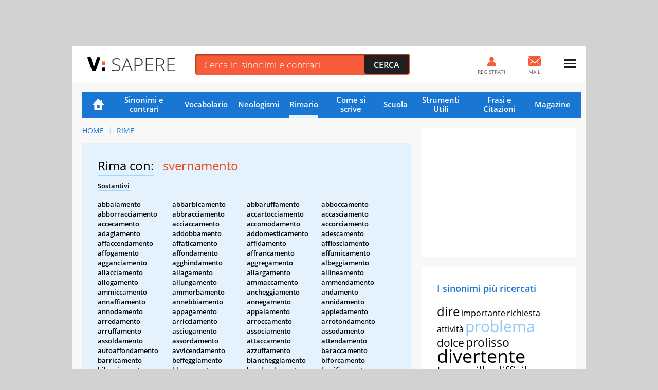

--- FILE ---
content_type: text/html; charset=UTF-8
request_url: https://sapere.virgilio.it/parole/rimario/svernamento
body_size: 13460
content:
<!DOCTYPE html>
<html lang="it" prefix="og: http://ogp.me/ns#">
	
    <head>
	<meta charset='utf-8'>
	<meta name="viewport" content="width=device-width, initial-scale=1.0">
	<meta name="google-site-verification" content="soaJ4uXZJE9KmavVgiCua-mVwerm76I1fbaEOdpJLTk">
    <meta name="facebook-domain-verification" content="ntqilcttlvc0tuvnohhwalfre121fi" />
	<meta name="referrer" content="origin">
    <title>Parole in rima con Svernamento</title>
	<meta name="description" content="Scopri subito tutte le Rime con la parola Svernamento nella lista completa del Rimario Italiano di VirgilioSapere.">
    <link rel="canonical" href="https://sapere.virgilio.it/parole/rimario/svernamento"/>    
    
                
    <meta property="og:title" content="Svernamento: Tutte le Rime Poetiche e Varianti" /><meta property="og:description" content="Trova subito la rima poetica che fa per te per la parola Svernamento tra centinaia di Aggettivi, Verbi, Sostantivi e Avverbi." /><meta property="og:type" content="article" /><meta property="og:url" content="https://sapere.virgilio.it/parole/rimario/svernamento" /><meta property="og:image" content="https://sapere.virgilio.it/img/socialsapere.png" /><meta name="robots" content="index,follow">
    <link rel="icon" href="/img/fi/favicon.ico" type="image/x-icon" sizes="any">
    <link rel="icon" href="/img/fi/icon.svg" type="image/svg+xml">
    <link rel="apple-touch-icon" href="/img/fi/apple-touch-icon.png">
    <link rel="manifest" href="/img/fi/site.webmanifest">
    
    <link rel="preload" as="script" href="//securepubads.g.doubleclick.net/tag/js/gpt.js">
<link rel="preload" as="script" href="//www.iolam.it/js/prebid.js"> 
<link rel="preload" as="script" href="//c.amazon-adsystem.com/aax2/apstag.js">

<!-- PRELOAD CMP -->
<link rel="preload" as="script" href="https://i5.plug.it/cmp/iub_conf_virgilio.js">
<link rel="preload" as="script" href="//cdn.iubenda.com/cs/tcf/stub-v2.js">
<link rel="preload" as="script" href="//cdn.iubenda.com/cs/iubenda_cs.js">
<link rel="preload" as="script" href="https://i5.plug.it/cmp/qciol.min.js">
<!-- /PRELOAD CMP -->

<!-- PRELOAD FONT -->
<link rel="preload" as="font" type="font/woff2" href="/fonts/OpenSans.woff2" crossorigin="">
<link rel="preload" as="font" type="font/woff2" href="/fonts/OpenSans-Bold.woff2" crossorigin="">
<link rel="preload" as="font" type="font/woff2" href="/fonts/OpenSans-Light.woff2" crossorigin="">
<link rel="preload" as="font" type="font/woff2" href="/fonts/OpenSans-Semibold.woff2" crossorigin="">
<link rel="preload" as="font" type="font/woff2" href="/fonts/cookie-v12-latin-regular.woff2" crossorigin="">
<!-- /PRELOAD FONT -->

    <link rel="preload" as="script" href="/js/adv.js">
	
<link rel="preload" as="script" href="https://www.iolam.it/js/iam2.0.js?ns=virgilio/web/sapere/other/1.2">


<!-- PRECONNECT LOTAME -->
<link rel="preconnect" href="https://tags.crwdcntrl.net">         
<link rel="preconnect" href="https://bcp.crwdcntrl.net">         
<link rel="dns-prefetch" href="https://tags.crwdcntrl.net">         
<link rel="dns-prefetch" href="https://bcp.crwdcntrl.net">
<!-- END PRECONNECT LOTAME -->

<link rel="preconnect" href="//www.iolam.it" crossorigin="use-credentials">
<link rel="preconnect" href="//adservice.google.com" crossorigin="use-credentials">
<link rel="preconnect" href="//securepubads.g.doubleclick.net" crossorigin="use-credentials">
<link rel="preconnect" href="//adservice.google.it" crossorigin="use-credentials">
<link rel="preconnect" href="//b.scorecardresearch.com" crossorigin="use-credentials">
<link rel="preconnect" href="//tpc.googlesyndication.com" crossorigin="use-credentials">
<link rel="preconnect" href="//securepubads.g.doubleclick.net" crossorigin="use-credentials">
<link rel="preconnect" href="//i5.plug.it" crossorigin="use-credentials">
<link rel="preconnect" href="//secure-it.imrworldwide.com" crossorigin="use-credentials">
<link rel="preconnect" href="//c.amazon-adsystem.com" crossorigin="use-credentials">
<link rel="preconnect" href="//www.facebook.com" crossorigin="use-credentials">
<link rel="preconnect" href="//www.google-analytics.com" crossorigin="use-credentials">    
    
    <script>
        const isSmartphone = 0,
            isTablet = 0,
            isDesktop = 0,
            isiOS = 0,
            isAndroid = 0,
            pubPathInfo = "/scuolares/";
    </script>

    <link rel="stylesheet" type="text/css" href="/css/rime-ris.3.1.min.css" />

        
    <!-- iubenda -->
<script type="text/javascript" src="https://i5.plug.it/cmp/iub_conf_virgilio.js"></script>
<script type="text/javascript" src="//cdn.iubenda.com/cs/tcf/stub-v2.js"></script>
<script type="text/javascript" src="//cdn.iubenda.com/cs/iubenda_cs.js" charset="UTF-8" async></script>
<!-- /iubenda -->

<!-- IOL/Iubenda -->
<script src='https://i5.plug.it/cmp/qciol.min.js' async="true"></script>
<!-- /IOL/Iubenda -->
    <style>
.footerCorp{min-width:320px;padding:10px;box-sizing:border-box;font-size:11px;line-height:1;font-family:Arial, Helvetica, sans-serif;letter-spacing:0;color:#a3a3a3;background:#191919}.footerCorp-cnt{width:100%;max-width:1000px;margin:0 auto;display:flex;flex-flow:column nowrap;align-items:center;justify-content:space-evenly}.footerCorp__lgo{width:120px;height:22px}.footerCorp__brandLnk{padding:0 0 10px;text-align:center;display:flex;flex-flow:row wrap;justify-content:center}.footerCorp__lnk{font-size:10px;text-decoration:none;font-weight:700;color:#a3a3a3;margin:8px 4px 0;cursor:pointer}.footerCorp__lnk--cstLnk{margin:0 8px}.footerCorp__lnk:hover{transition:color 200ms cubic-bezier(0.55, 0, 0.1, 1);color:#fff}.footerCorp__cstLnk{display:flex;flex-flow:column nowrap;align-items:center}.footerCorp__cstLnk-txt{margin:10px 0 0;text-align:center;line-height:1.5;font-size:inherit;color:inherit}.footerCorp__cstLnk-cnt{text-align:center;line-height:1.5}.footerCorp__cstLnk-sps{display:block}@media only screen and (min-width: 600px){.footerCorp__cstLnk-sps{display:inline;margin:0 5px}.footerCorp__cstLnk-sps::before{content:"\002D"}}@media only screen and (min-width: 1024px){.footerCorp-cnt{flex-flow:row wrap}.footerCorp__brandLnk{height:17px;padding:0;align-items:flex-end}.footerCorp__lnk{font-size:11px;color:#a3a3a3;margin:0 4px}.footerCorp__lnk--cstLnk{margin:0 3px}.footerCorp__cstLnk{flex:1 0 100%;flex-flow:row wrap;justify-content:center;row-gap:7px}.footerCorp__brandLnk+.footerCorp__cstLnk{margin-top:10px}.footerCorp__cstLnk-cnt{margin:0 10px}.footerCorp__cstLnk-txt{margin:0 10px;text-align:left;line-height:inherit}}
	
#tlbCorp-VIRGILIO {
    color: #E74B18;
}	
</style>	<!--include virtual="/common/tech_includes/var_mailActivate.html" -->
	<script>
		var vMailActivate = 'ON';
		var vAccountMailActivate = 'ON';
		var vCommunityActivate = 'ON';
		var vAccountCommunityActivate = 'ON';
	</script>
</head>
	<body >
        
                <div id="cont-wallpaper" class="hp_320x1 hp_320x1-p1" >
            <!-- INIZIO DIV wallpaper 1200x90, 970x250, 728x90, 320x100, 320x50 DFP -->
            <div id="adwallpaper" class="wdg--adv adv--wallpaper"></div>
            <!-- FINE DIV wallpaper 1200x90, 970x250, 728x90, 320x100, 320x50 DFP -->
        </div>
        
		<div class="container">

            <!-- HEADER VIRGILIO - INIZIO -->
<header id="header" class="">
	<div class="top" id="log_header">
		<div class="BHstripes"></div>
		<a href="" target="_blank" id="bh_link"></a>
		<div class="logo drop" id="logo-vir">
			<a href="https://www.virgilio.it/" class="dropbutton" id="logo_dropdown">
                <span class="pic logo--virgilio">
                    <svg xmlns="https://www.w3.org/2000/svg" viewBox="0 0 342.8 55.6" class="header-virlogo" id="logo-virgilio">
                        <title>Virgilio</title>
                        <path d="M321 11.2c-5.3 0-9 3-9 8.2v16.8c0 5.2 3.7 8.2 9 8.2 5.3 0 9.1-3 9.1-8.2V19.4C330.1 14.2 326.4 11.2 321 11.2z" class="vir-path-o"></path>
                        <path d="M20.9 53.4h7.8c1.8 0 2.3-0.3 3.3-2.4L49.3 2.6c0.4-1.1 0.1-2.3-1.5-2.3h-8.6c-2.2 0-2.7 0.6-3.4 2.6L24.9 36.3 13.9 2.8c-0.6-1.9-1.2-2.6-3.3-2.6H1.6c-1.5 0-1.9 1.3-1.5 2.3L17.6 51C18.5 53.1 19.1 53.4 20.9 53.4z" class="vir-path-v"></path>
                        <path d="M114.5 35.2c5-1.7 11.2-7.6 11.2-16.1 0-5.2-1.7-9.8-4.7-12.7 -3.4-3.4-7.3-5.2-16.1-5.2H84.6c-1.9 0-2.3 0.9-2.3 2.3v48.5c0 1.9 0.8 2.4 2.3 2.4h8c1.5 0 2.3-0.5 2.3-2.4V12.5h10.8c4.2 0 7.4 2.7 7.4 6.9 0 3.8-3.7 6.6-7.7 6.6h-1.6c-1.9 0-2.3 0.9-2.3 2.4v6.5c0 2.3 0.2 3.2 0.9 4.1l8.7 13c1.1 1.7 2.1 2.4 4 2.4h9.5c1.5 0 1.9-1.5 1.2-2.6L114.5 35.2z"></path>
                        <path d="M180.8 38.8V27.1c0-1.5-0.5-2.3-2.3-2.3h-17.7c-1.9 0-2.3 0.9-2.3 2.3v6.3c0 1.5 0.5 2.3 2.3 2.3h7.3c0 6.2-3.7 8.7-9 8.7 -5.3 0-8.9-3-8.9-8.2V20c0-5.2 3.6-8.7 8.9-8.7 5.4 0 8.3 2.4 9.2 4.9 0.4 1.1 0.1 2.8 2.3 2.8h7.8c1.9 0 2.3-0.3 2.3-2.3C180.8 5.8 169.2 0 159.1 0 149.5 0 137.3 5.4 137.3 18.2v19.9c0 12.7 12.2 17.6 21.8 17.6C168.3 55.6 180.1 50.5 180.8 38.8z"></path>
                        <path d="M234 1.2h-8c-1.5 0-2.3 0.5-2.3 2.3v48.5c0 1.5 0.5 2.3 2.3 2.3h33.6c1.9 0 2.3-0.9 2.3-2.3v-6.6c0-1.5-0.5-2.3-2.3-2.3h-23.3V3.6C236.3 1.7 235.4 1.2 234 1.2z"></path>
                        <path d="M321.1 0h-0.1c-9.6 0-21.6 5.5-21.6 18.3v19.1c0 12.8 12 18.3 21.6 18.3 9.6 0 21.8-5.5 21.8-18.3V18.3C342.8 5.5 330.7 0 321.1 0zM330.1 36.2c0 5.2-3.7 8.2-9.1 8.2 -5.3 0-9-3-9-8.2V19.4c0-5.2 3.7-8.2 9-8.2 5.3 0 9.1 3 9.1 8.2V36.2z"></path>
                        <path d="M206.1 54.4c1.5 0 2.3-0.5 2.3-2.3v-5.1V8.7 3.6c0-1.9-0.9-2.3-2.3-2.3h-7.5c-1.5 0-2.3 0.5-2.3 2.3v48.5c0 1.9 0.9 2.3 2.3 2.3H206.1z"></path>
                        <path d="M283.3 1.3h-7.5c-1.5 0-2.3 0.5-2.3 2.3v48.5c0 1.9 0.9 2.3 2.3 2.3h7.5c1.5 0 2.3-0.5 2.3-2.3v-5.1V8.7 3.6C285.6 1.7 284.8 1.3 283.3 1.3z"></path>
                        <path d="M57.6 30h8.6c1.5 0 2.3-0.5 2.3-2.3v-4.1 -6 -0.6c0-1.9-0.9-2.3-2.3-2.3h-8.6c-1.5 0-2.3 0.5-2.3 2.3v10.7C55.3 29.5 56.2 30 57.6 30z" class="vir-path-i"></path>
                        <path d="M55.3 51c0 1.9 0.9 2.3 2.3 2.3h8.6c1.5 0 2.3-0.5 2.3-2.3v-4.1 -6 -0.6c0-1.9-0.9-2.3-2.3-2.3h-8.6c-1.5 0-2.3 0.5-2.3 2.3V51z" class="vir-path-i2"></path>
                    </svg>
                </span>
			</a>
		</div>
		<div class="brandstring" id="brandstringi"><strong>Virgilio</strong> oggi è presentato da
			<a href="/" id="brandsponsor" target="_blank"></a>
		</div>

		            <span id="sapereH" class="news"><a href="/">Sapere</a></span>
            
		<div class="newsbar"></div>
		<div class="searchole">
			<form action="/parole/sinonimi-e-contrari/ricerca/" method="post">
				<input type="text" name="word" class="txt" id="ricerca" placeholder="Cerca in sinonimi e contrari" autocomplete="off">
				<input type="submit" class="sub sprt" value="Cerca">
			</form>
		</div>
		<div id="bSugg" class="">
			<ul></ul>
		</div>
		<div class="mail" id="log_mail">
			<a id="log_mail_lnk" href="https://login.virgilio.it/"><span class="pic sprt"></span><span class="mailnum" id="log_mailnum"></span><span class="labl">Mail</span></a>
		</div>
				<div class="register" id="log_register">
			<a id="log_register_lnk" href="https://registrazione.virgilio.it/"><span class="pic sprt"></span><span class="labl">Registrati</span></a>
		</div>
		<div class="menu" id="log_menu">
			<a href="javascript:" id="menu_dropdown" class="dropbutton"><span class="pic sprt"></span></a>
			<div class="dropdown">
				<ul>
					<li class="mspacer"></li>
					<li class="log_username"><a id="log_user" href="https://registrazione.virgilio.it/">Apri una nuova Mail</a></li>
										<li class="log_exit" id="log_exit_li"><a href="https://login.virgilio.it/logout.php?ret_url=https://sapere.virgilio.it/" id="log_esci">Esci</a></li>
					<li><a href="https://aiuto.virgilio.it/">Aiuto</a></li>
				</ul>

				<section class="follow follow--menu" aria-label="Seguici sui social">
					<p class="follow__txt">Seguici su</p>
					<ul class="follow__itms">
						<li><a target="_blank" rel="noopener noreferrer" href="https://www.instagram.com/virgilio_scuola/" aria-label="Instagram">
							<svg role="presentation" width="36" height="36" aria-hidden="true"><use xlink:href="/img/social_icn.svg#instagram" href="/img/social_icn.svg#instagram"></use></svg>
						</a></li>
						<li><a target="_blank" rel="noopener noreferrer" href="https://www.tiktok.com/@virgilio_scuola" aria-label="TikTok">
							<svg role="presentation" width="36" height="36" aria-hidden="true"><use xlink: href="/img/social_icn.svg#tiktok" href="/img/social_icn.svg#tiktok"></use></svg>
						</a></li>
						<li><a target="_blank" rel="noopener noreferrer" href="https://www.youtube.com/@VirgilioScuola" aria-label="YouTube">
							<svg role="presentation" width="36" height="36" aria-hidden="true"><use xlink: href="/img/social_icn.svg#youtube" href="/img/social_icn.svg#youtube"></use></svg>
						</a></li>
					</ul>
				</section>
			</div>
		</div>
	</div>
</header>

<!-- HEADER VIRGILIO - FINE -->

			<div class="wrapper-content">

				<div class="col col--main">

					<!-- NAVIGAZIONE -->
                                            
<nav class=" nav-list"
     id="nav"
     data-section="Rimario">
    <ul>
        <li class="nav-item nav-item--hp ">
            <a href="/">Home</a>
        </li>
        <li class="nav-item ">
            <a href="/parole/sinonimi-e-contrari/">Sinonimi e contrari</a>
        </li>
        <li class="nav-item ">
            <a href="/parole/vocabolario/">Vocabolario</a>
        </li>
        <li class="nav-item ">
            <a href="/parole/neologismi/">Neologismi</a>
        </li>
        <li class="nav-item active">
            <a href="/parole/rimario/">Rimario</a>
        </li>
        <li class="nav-item ">
            <a href="/come-si-scrive/">Come si scrive</a>
        </li>

        <!-- MENU SCUOLA -->
        <li class="nav-item nav-item--children">
            <a href="/scuola/" class="sct-nav-tit">Scuola</a>
            <!-- menu di II livello -->
            <ul class="sct-nav">
                <li class="nav-item sct-nav-item">
                    <a href="/scuola/scuola-dell-infanzia/">Infanzia</a>
                </li>
                <li class="nav-item sct-nav-item">
                    <a href="/scuola/elementari/">Primaria</a>
                </li>
                <li class="nav-item sct-nav-item">
                    <a href="/scuola/medie/">Medie</a>
                </li>
                <li class="nav-item sct-nav-item">
                    <a href="/scuola/superiori/">Superiori</a>
                </li>
                <!--<li class="nav-item sct-nav-item">
                    <a href="/scuola/test-quiz/">Test e Quiz</a>
                </li>-->
                <li class="nav-item sct-nav-item">
                    <a href="/scuola/mondo-scuola/">Mondo Scuola</a>
                </li>
                <li class="nav-item sct-nav-item">
                    <a href="/scuola/speciali/">Speciali</a>
                </li>
            </ul>
        </li>
        <!-- FINE MENU SCUOLA -->

        <!-- MENU CALCOLATORI -->
        <li class="nav-item nav-item--children ">
            <div class="sct-nav-tit">Strumenti Utili</div>
            <!-- menu di II livello -->
            <ul class="sct-nav">
                                <li class="nav-item sct-nav-item ">
                    <a href="/calcolatori/">Calcolatori</a>
                </li>
                <li class="nav-item sct-nav-item ">
                    <a href="/parole/coniuga-verbi/">Coniuga verbi</a>
                </li>
                <li class="nav-item sct-nav-item ">
                    <a href="/parole/correttore-ortografico/">Correttore ortografico</a>
                </li>
            </ul>
        </li>
        <!-- FINE MENU CALCOLATORI -->

        <!-- MENU FRASI -->
        <li class="nav-item nav-item--children ">
            <div class="sct-nav-tit">Frasi e Citazioni</div>
            <!-- menu di II livello -->
            <ul class="sct-nav">
                <li class="nav-item sct-nav-item ">
                    <a href="/proverbi/">Proverbi</a>
                </li>
                <li class="nav-item sct-nav-item ">
                    <a href="/modi-di-dire/">Modi di dire</a>
                </li>
                <li class="nav-item sct-nav-item ">
                    <a href="/aforismi/">Aforismi</a>
                </li>
                <li class="nav-item sct-nav-item ">
                    <a href="/frasi/">Festività e ricorrenze</a>
                </li>      
            </ul>
        </li>
        <!-- FINE MENU FRASI -->
        
        <li class="nav-item ">
            <a href="/magazine/">Magazine</a>
        </li>

            </ul>
</nav>
                    					<!-- FINE NAVIGAZIONE -->

                    
<nav class="vs_breadcrumb" aria-label="breadcrumb">
	<ol>
		<li class="vs_breadcrumb-item"><a href="https://sapere.virgilio.it/">Home</a></li>
                                    					<li class="vs_breadcrumb-item"><a href="https://sapere.virgilio.it/parole/rimario/">Rime</a></li>
                                    	</ol>
</nav>

<script type="application/ld+json">
	{
		"@context": "http://schema.org",
		"@type": "BreadcrumbList",
		"itemListElement": [{"@type":"ListItem","position":1,"item":{"@id":"https://sapere.virgilio.it/","name":"Home"}},{"@type":"ListItem","position":2,"item":{"@id":"https://sapere.virgilio.it/parole/rimario/","name":"Rime"}}]	}

</script>

<section class="sct sct--ouverture sct--rim">

            <h1>
            <span class="sct-tit">Rima con:</span>
            <span class="sct-hghl">svernamento</span>
        </h1>
        <div class="sct-descr">
            <p class="sct-tipo--rim">Sostantivi</p><div class="sct-list"><ul><li class="sct-list-item">abbaiamento</li><li class="sct-list-item">abbarbicamento</li><li class="sct-list-item">abbaruffamento</li><li class="sct-list-item">abboccamento</li><li class="sct-list-item">abborracciamento</li><li class="sct-list-item">abbracciamento</li><li class="sct-list-item">accartocciamento</li><li class="sct-list-item">accasciamento</li><li class="sct-list-item">accecamento</li><li class="sct-list-item">acciaccamento</li><li class="sct-list-item">accomodamento</li><li class="sct-list-item">accorciamento</li><li class="sct-list-item">adagiamento</li><li class="sct-list-item">addobbamento</li><li class="sct-list-item">addomesticamento</li><li class="sct-list-item">adescamento</li><li class="sct-list-item">affaccendamento</li><li class="sct-list-item">affaticamento</li><li class="sct-list-item">affidamento</li><li class="sct-list-item">afflosciamento</li><li class="sct-list-item">affogamento</li><li class="sct-list-item">affondamento</li><li class="sct-list-item">affrancamento</li><li class="sct-list-item">affumicamento</li><li class="sct-list-item">agganciamento</li><li class="sct-list-item">agghindamento</li><li class="sct-list-item">aggregamento</li><li class="sct-list-item">albeggiamento</li><li class="sct-list-item">allacciamento</li><li class="sct-list-item">allagamento</li><li class="sct-list-item">allargamento</li><li class="sct-list-item">allineamento</li><li class="sct-list-item">allogamento</li><li class="sct-list-item">allungamento</li><li class="sct-list-item">ammaccamento</li><li class="sct-list-item">ammendamento</li><li class="sct-list-item">ammiccamento</li><li class="sct-list-item">ammorbamento</li><li class="sct-list-item">ancheggiamento</li><li class="sct-list-item">andamento</li><li class="sct-list-item">annaffiamento</li><li class="sct-list-item">annebbiamento</li><li class="sct-list-item">annegamento</li><li class="sct-list-item">annidamento</li><li class="sct-list-item">annodamento</li><li class="sct-list-item">appagamento</li><li class="sct-list-item">appaiamento</li><li class="sct-list-item">appiedamento</li><li class="sct-list-item">arredamento</li><li class="sct-list-item">arricciamento</li><li class="sct-list-item">arroccamento</li><li class="sct-list-item">arrotondamento</li><li class="sct-list-item">arruffamento</li><li class="sct-list-item">asciugamento</li><li class="sct-list-item">associamento</li><li class="sct-list-item">assodamento</li><li class="sct-list-item">assoldamento</li><li class="sct-list-item">assordamento</li><li class="sct-list-item">attaccamento</li><li class="sct-list-item">attendamento</li><li class="sct-list-item">autoaffondamento</li><li class="sct-list-item">avvicendamento</li><li class="sct-list-item">azzuffamento</li><li class="sct-list-item">baraccamento</li><li class="sct-list-item">barricamento</li><li class="sct-list-item">beffeggiamento</li><li class="sct-list-item">biancheggiamento</li><li class="sct-list-item">biforcamento</li><li class="sct-list-item">bilanciamento</li><li class="sct-list-item">bloccamento</li><li class="sct-list-item">bombardamento</li><li class="sct-list-item">bonificamento</li><li class="sct-list-item">bruciamento</li><li class="sct-list-item">cambiamento</li><li class="sct-list-item">camuffamento</li><li class="sct-list-item">caricamento</li><li class="sct-list-item">circondamento</li><li class="sct-list-item">collegamento</li><li class="sct-list-item">collocamento</li><li class="sct-list-item">comandamento</li><li class="sct-list-item">combaciamento</li><li class="sct-list-item">conglobamento</li><li class="sct-list-item">consolidamento</li><li class="sct-list-item">conturbamento</li><li class="sct-list-item">convalidamento</li><li class="sct-list-item">coricamento</li><li class="sct-list-item">corrugamento</li><li class="sct-list-item">corruscamento</li><li class="sct-list-item">degradamento</li><li class="sct-list-item">delineamento</li><li class="sct-list-item">denudamento</li><li class="sct-list-item">diboscamento</li><li class="sct-list-item">diradamento</li><li class="sct-list-item">diroccamento</li><li class="sct-list-item">disboscamento</li><li class="sct-list-item">disgregamento</li><li class="sct-list-item">dislocamento</li><li class="sct-list-item">dispiegamento</li><li class="sct-list-item">disseccamento</li><li class="sct-list-item">dissodamento</li><li class="sct-list-item">distaccamento</li><li class="sct-list-item">districamento</li><li class="sct-list-item">divaricamento</li><li class="sct-list-item">echeggiamento</li><li class="sct-list-item">emendamento</li><li class="sct-list-item">equipaggiamento</li><li class="sct-list-item">esacerbamento</li><li class="sct-list-item">essiccamento</li><li class="sct-list-item">farneticamento</li><li class="sct-list-item">fiaccamento</li><li class="sct-list-item">fiancheggiamento</li><li class="sct-list-item">folleggiamento</li><li class="sct-list-item">fondamento</li><li class="sct-list-item">foraggiamento</li><li class="sct-list-item">fregamento</li><li class="sct-list-item">galleggiamento</li><li class="sct-list-item">gonfiamento</li><li class="sct-list-item">gorgheggiamento</li><li class="sct-list-item">gracidamento</li><li class="sct-list-item">imbarcamento</li><li class="sct-list-item">imbiancamento</li><li class="sct-list-item">imboscamento</li><li class="sct-list-item">impaccamento</li><li class="sct-list-item">impaludamento</li><li class="sct-list-item">impiccamento</li><li class="sct-list-item">inaffiamento</li><li class="sct-list-item">inappagamento</li><li class="sct-list-item">inarcamento</li><li class="sct-list-item">incominciamento</li><li class="sct-list-item">incoraggiamento</li><li class="sct-list-item">infeudamento</li><li class="sct-list-item">infreddamento</li><li class="sct-list-item">inglobamento</li><li class="sct-list-item">ingobbamento</li><li class="sct-list-item">ingolfamento</li><li class="sct-list-item">innaffiamento</li><li class="sct-list-item">innescamento</li><li class="sct-list-item">inondamento</li><li class="sct-list-item">insabbiamento</li><li class="sct-list-item">insaccamento</li><li class="sct-list-item">insediamento</li><li class="sct-list-item">instradamento</li><li class="sct-list-item">insudiciamento</li><li class="sct-list-item">intaccamento</li><li class="sct-list-item">intorbidamento</li><li class="sct-list-item">intrecciamento</li><li class="sct-list-item">inurbamento</li><li class="sct-list-item">invalidamento</li><li class="sct-list-item">irradiamento</li><li class="sct-list-item">irraggiamento</li><li class="sct-list-item">irrigamento</li><li class="sct-list-item">istigamento</li><li class="sct-list-item">istradamento</li><li class="sct-list-item">lambiccamento</li><li class="sct-list-item">lastricamento</li><li class="sct-list-item">legamento</li><li class="sct-list-item">lineamento</li><li class="sct-list-item">lisciamento</li><li class="sct-list-item">mancamento</li><li class="sct-list-item">mandamento</li><li class="sct-list-item">marcamento</li><li class="sct-list-item">masticamento</li><li class="sct-list-item">medicamento</li><li class="sct-list-item">mitigamento</li><li class="sct-list-item">molleggiamento</li><li class="sct-list-item">mollificamento</li><li class="sct-list-item">nonallineamento</li><li class="sct-list-item">offuscamento</li><li class="sct-list-item">oltraggiamento</li><li class="sct-list-item">ondeggiamento</li><li class="sct-list-item">pagamento</li><li class="sct-list-item">palleggiamento</li><li class="sct-list-item">paludamento</li><li class="sct-list-item">perturbamento</li><li class="sct-list-item">piaggiamento</li><li class="sct-list-item">piegamento</li><li class="sct-list-item">pizzicamento</li><li class="sct-list-item">predicamento</li><li class="sct-list-item">preriscaldamento</li><li class="sct-list-item">prevaricamento</li><li class="sct-list-item">procacciamento</li><li class="sct-list-item">prolungamento</li><li class="sct-list-item">promulgamento</li><li class="sct-list-item">pronunciamento</li><li class="sct-list-item">propagamento</li><li class="sct-list-item">prosciugamento</li><li class="sct-list-item">purificamento</li><li class="sct-list-item">rabberciamento</li><li class="sct-list-item">raccomodamento</li><li class="sct-list-item">racconciamento</li><li class="sct-list-item">raccorciamento</li><li class="sct-list-item">radicamento</li><li class="sct-list-item">radiocollegamento</li><li class="sct-list-item">raffreddamento</li><li class="sct-list-item">rammaricamento</li><li class="sct-list-item">rassodamento</li><li class="sct-list-item">rettificamento</li><li class="sct-list-item">revocamento</li><li class="sct-list-item">riallineamento</li><li class="sct-list-item">riattacamento</li><li class="sct-list-item">riattaccamento</li><li class="sct-list-item">ricaricamento</li><li class="sct-list-item">ricercamento</li><li class="sct-list-item">ricollocamento</li><li class="sct-list-item">ricominciamento</li><li class="sct-list-item">riecheggiamento</li><li class="sct-list-item">rigonfiamento</li><li class="sct-list-item">rilasciamento</li><li class="sct-list-item">rimboccamento</li><li class="sct-list-item">rimboscamento</li><li class="sct-list-item">rinfacciamento</li><li class="sct-list-item">rinfiancamento</li><li class="sct-list-item">rinfrescamento</li><li class="sct-list-item">rinnegamento</li><li class="sct-list-item">rinsaldamento</li><li class="sct-list-item">rintracciamento</li><li class="sct-list-item">ripiegamento</li><li class="sct-list-item">riscaldamento</li><li class="sct-list-item">ristuccamento</li><li class="sct-list-item">ronfamento</li><li class="sct-list-item">rovesciamento</li><li class="sct-list-item">saccheggiamento</li><li class="sct-list-item">saldamento</li><li class="sct-list-item">sbancamento</li><li class="sct-list-item">sbandamento</li><li class="sct-list-item">sbaraccamento</li><li class="sct-list-item">sbeffeggiamento</li><li class="sct-list-item">sbilanciamento</li><li class="sct-list-item">sbloccamento</li><li class="sct-list-item">sboccamento</li><li class="sct-list-item">sboscamento</li><li class="sct-list-item">sbracamento</li><li class="sct-list-item">sbucciamento</li><li class="sct-list-item">scalpicciamento</li><li class="sct-list-item">scaricamento</li><li class="sct-list-item">scavalcamento</li><li class="sct-list-item">scheggiamento</li><li class="sct-list-item">schiacciamento</li><li class="sct-list-item">scollegamento</li><li class="sct-list-item">scoraggiamento</li><li class="sct-list-item">scortecciamento</li><li class="sct-list-item">scorticamento</li><li class="sct-list-item">secondamento</li><li class="sct-list-item">segregamento</li><li class="sct-list-item">sfaldamento</li><li class="sct-list-item">sfangamento</li><li class="sct-list-item">sfarfalleggiamento</li><li class="sct-list-item">sfasciamento</li><li class="sct-list-item">sfiancamento</li><li class="sct-list-item">sfondamento</li><li class="sct-list-item">sfregamento</li><li class="sct-list-item">sfrondamento</li><li class="sct-list-item">sganciamento</li><li class="sct-list-item">sghiacciamento</li><li class="sct-list-item">sgonfiamento</li><li class="sct-list-item">slargamento</li><li class="sct-list-item">slogamento</li><li class="sct-list-item">smozzicamento</li><li class="sct-list-item">snodamento</li><li class="sct-list-item">soffocamento</li><li class="sct-list-item">soffregamento</li><li class="sct-list-item">soggiogamento</li><li class="sct-list-item">solleticamento</li><li class="sct-list-item">spaiamento</li><li class="sct-list-item">spalancamento</li><li class="sct-list-item">spalleggiamento</li><li class="sct-list-item">spiegamento</li><li class="sct-list-item">spilluzzicamento</li><li class="sct-list-item">sprofondamento</li><li class="sct-list-item">spurgamento</li><li class="sct-list-item">squarciamento</li><li class="sct-list-item">sradicamento</li><li class="sct-list-item">staccamento</li><li class="sct-list-item">strascicamento</li><li class="sct-list-item">strisciamento</li><li class="sct-list-item">stropicciamento</li><li class="sct-list-item">strusciamento</li><li class="sct-list-item">stuccamento</li><li class="sct-list-item">stuzzicamento</li><li class="sct-list-item">surraffreddamento</li><li class="sct-list-item">surriscaldamento</li><li class="sct-list-item">taglieggiamento</li><li class="sct-list-item">teleriscaldamento</li><li class="sct-list-item">temporaggiamento</li><li class="sct-list-item">toccamento</li><li class="sct-list-item">tondeggiamento</li><li class="sct-list-item">traboccamento</li><li class="sct-list-item">tracciamento</li><li class="sct-list-item">trafugamento</li><li class="sct-list-item">traslocamento</li><li class="sct-list-item">trasmodamento</li><li class="sct-list-item">trasudamento</li><li class="sct-list-item">troncamento</li><li class="sct-list-item">tuffamento</li><li class="sct-list-item">turbamento</li><li class="sct-list-item">ubriacamento</li><li class="sct-list-item">vagheggiamento</li><li class="sct-list-item">veleggiamento</li><li class="sct-list-item">vellicamento</li><li class="sct-list-item">verdeggiamento</li><li class="sct-list-item">vivificamento</li></ul></div><p class="sct-tipo--rim">Verbi</p><div class="sct-list"><ul><li class="sct-list-item">deregolamento</li><li class="sct-list-item">lamento</li><li class="sct-list-item">parlamento</li><li class="sct-list-item">regolamento</li><li class="sct-list-item">sacramento</li><li class="sct-list-item">addormento</li><li class="sct-list-item">alimento</li><li class="sct-list-item">argomento</li><li class="sct-list-item">aumento</li><li class="sct-list-item">autoalimento</li><li class="sct-list-item">cemento</li><li class="sct-list-item">cimento</li><li class="sct-list-item">commento</li><li class="sct-list-item">complimento</li><li class="sct-list-item">decremento</li><li class="sct-list-item">documento</li><li class="sct-list-item">esperimento</li><li class="sct-list-item">fermento</li><li class="sct-list-item">fomento</li><li class="sct-list-item">frammento</li><li class="sct-list-item">implemento</li><li class="sct-list-item">incremento</li><li class="sct-list-item">intormento</li><li class="sct-list-item">irreggimento</li><li class="sct-list-item">mento</li><li class="sct-list-item">movimento</li><li class="sct-list-item">pavimento</li><li class="sct-list-item">pigmento</li><li class="sct-list-item">pimento</li><li class="sct-list-item">pulimento</li><li class="sct-list-item">rammento</li><li class="sct-list-item">riaddormento</li><li class="sct-list-item">sedimento</li><li class="sct-list-item">segmento</li><li class="sct-list-item">semento</li><li class="sct-list-item">sgomento</li><li class="sct-list-item">sottoalimento</li><li class="sct-list-item">sperimento</li><li class="sct-list-item">strumento</li><li class="sct-list-item">tormento</li><li class="sct-list-item">accento</li><li class="sct-list-item">acconsento</li><li class="sct-list-item">accontento</li><li class="sct-list-item">addento</li><li class="sct-list-item">allento</li><li class="sct-list-item">ambiento</li><li class="sct-list-item">anniento</li><li class="sct-list-item">apparento</li><li class="sct-list-item">argento</li><li class="sct-list-item">arrovento</li><li class="sct-list-item">assento</li><li class="sct-list-item">attento</li><li class="sct-list-item">avvento</li><li class="sct-list-item">coibento</li><li class="sct-list-item">consento</li><li class="sct-list-item">contento</li><li class="sct-list-item">contingento</li><li class="sct-list-item">controvento</li><li class="sct-list-item">disambiento</li><li class="sct-list-item">disargento</li><li class="sct-list-item">disoriento</li><li class="sct-list-item">dissento</li><li class="sct-list-item">divento</li><li class="sct-list-item">esento</li><li class="sct-list-item">frequento</li><li class="sct-list-item">imparento</li><li class="sct-list-item">inargento</li><li class="sct-list-item">indento</li><li class="sct-list-item">intento</li><li class="sct-list-item">intrasento</li><li class="sct-list-item">invento</li><li class="sct-list-item">ipersostento</li><li class="sct-list-item">oriento</li><li class="sct-list-item">ostento</li><li class="sct-list-item">pavento</li><li class="sct-list-item">paziento</li><li class="sct-list-item">pento</li><li class="sct-list-item">presento</li><li class="sct-list-item">rallento</li><li class="sct-list-item">rappresento</li><li class="sct-list-item">rasento</li><li class="sct-list-item">redento</li><li class="sct-list-item">reinvento</li><li class="sct-list-item">riavvento</li><li class="sct-list-item">ridivento</li><li class="sct-list-item">ripento</li><li class="sct-list-item">ripresento</li><li class="sct-list-item">risento</li><li class="sct-list-item">ritento</li><li class="sct-list-item">sbollento</li><li class="sct-list-item">scaravento</li><li class="sct-list-item">scontento</li><li class="sct-list-item">sdento</li><li class="sct-list-item">sento</li><li class="sct-list-item">sopravvento</li><li class="sct-list-item">sostento</li><li class="sct-list-item">sottorappresento</li><li class="sct-list-item">spavento</li><li class="sct-list-item">spento</li><li class="sct-list-item">stento</li><li class="sct-list-item">svento</li><li class="sct-list-item">talento</li><li class="sct-list-item">tento</li><li class="sct-list-item">unguento</li><li class="sct-list-item">violento</li><li class="sct-list-item">accinto</li><li class="sct-list-item">attinto</li><li class="sct-list-item">avvinto</li><li class="sct-list-item">cinto</li><li class="sct-list-item">contraddistinto</li><li class="sct-list-item">convinto</li><li class="sct-list-item">dipinto</li><li class="sct-list-item">distinto</li><li class="sct-list-item">estinto</li><li class="sct-list-item">evinto</li><li class="sct-list-item">finto</li><li class="sct-list-item">incinto</li><li class="sct-list-item">infinto</li><li class="sct-list-item">intinto</li><li class="sct-list-item">minto</li><li class="sct-list-item">precinto</li><li class="sct-list-item">recinto</li><li class="sct-list-item">respinto</li><li class="sct-list-item">ricinto</li><li class="sct-list-item">ridipinto</li><li class="sct-list-item">risospinto</li><li class="sct-list-item">ritinto</li><li class="sct-list-item">rivinto</li><li class="sct-list-item">sospinto</li><li class="sct-list-item">spinto</li><li class="sct-list-item">sprinto</li><li class="sct-list-item">stinto</li><li class="sct-list-item">stravinto</li><li class="sct-list-item">suddistinto</li><li class="sct-list-item">tinto</li><li class="sct-list-item">vinto</li></ul></div><p class="sct-tipo--rim">Aggettivi</p><div class="sct-list"><ul><li class="sct-list-item">antinquinamento</li><li class="sct-list-item">arcicontento</li><li class="sct-list-item">attento</li><li class="sct-list-item">cento</li><li class="sct-list-item">cinquecento</li><li class="sct-list-item">contento</li><li class="sct-list-item">corpulento</li><li class="sct-list-item">cruento</li><li class="sct-list-item">disattento</li><li class="sct-list-item">duecento</li><li class="sct-list-item">flatulento</li><li class="sct-list-item">fraudolento</li><li class="sct-list-item">incruento</li><li class="sct-list-item">irredento</li><li class="sct-list-item">lento</li><li class="sct-list-item">macilento</li><li class="sct-list-item">millecinquecento</li><li class="sct-list-item">millenovecento</li><li class="sct-list-item">nonviolento</li><li class="sct-list-item">opulento</li><li class="sct-list-item">ottocento</li><li class="sct-list-item">polverulento</li><li class="sct-list-item">pulverulento</li><li class="sct-list-item">purulento</li><li class="sct-list-item">quattrocento</li><li class="sct-list-item">sanguinolento</li><li class="sct-list-item">semispento</li><li class="sct-list-item">settecento</li><li class="sct-list-item">sonnolento</li><li class="sct-list-item">sopravvento</li><li class="sct-list-item">spento</li><li class="sct-list-item">stracontento</li><li class="sct-list-item">succulento</li><li class="sct-list-item">truculento</li><li class="sct-list-item">turbolento</li><li class="sct-list-item">violento</li><li class="sct-list-item">virulento</li><li class="sct-list-item">accinto</li><li class="sct-list-item">attinto</li><li class="sct-list-item">avvinto</li><li class="sct-list-item">contraddistinto</li><li class="sct-list-item">convinto</li><li class="sct-list-item">discinto</li><li class="sct-list-item">distinto</li><li class="sct-list-item">evinto</li><li class="sct-list-item">finto</li><li class="sct-list-item">incinto</li><li class="sct-list-item">indistinto</li><li class="sct-list-item">inestinto</li><li class="sct-list-item">infinto</li><li class="sct-list-item">intinto</li><li class="sct-list-item">minto</li><li class="sct-list-item">precinto</li><li class="sct-list-item">prefinto</li><li class="sct-list-item">quinto</li><li class="sct-list-item">respinto</li><li class="sct-list-item">restrinto</li><li class="sct-list-item">ricinto</li><li class="sct-list-item">ridipinto</li><li class="sct-list-item">risospinto</li><li class="sct-list-item">ritinto</li><li class="sct-list-item">rivinto</li><li class="sct-list-item">sospinto</li><li class="sct-list-item">spinto</li><li class="sct-list-item">stinto</li><li class="sct-list-item">stravinto</li><li class="sct-list-item">strinto</li><li class="sct-list-item">succinto</li><li class="sct-list-item">suddistinto</li><li class="sct-list-item">tinto</li><li class="sct-list-item">variopinto</li><li class="sct-list-item">vinto</li></ul></div><p class="sct-tipo--rim">Avverbi</p><div class="sct-list"><ul><li class="sct-list-item">controvento</li><li class="sct-list-item">rilento</li><li class="sct-list-item">soppravvento</li><li class="sct-list-item">sopravvento</li><li class="sct-list-item">sottovento</li></ul></div>        <div class="box_search box_search--ouverture">
            <form action="/parole/rimario/ricerca/" method="post">            <input class="box_search-input" id="query-vrtr" name="wordrm" type="text" autocomplete="off" value="" placeholder="Scrivi una parola o un verbo">
            <input class="box_search-button sprt" type="submit" value="">
            </form>        </div>

        <div class="sct-alphabet">
            <!-- lo spostamento deve essere multiplo di 26rem -->
            <a class="alphabet-nav alph-nav--prev deactived" href="#"></a>
            <a class="alphabet-nav alph-nav--next" href="#"></a>
            <div class="alphabet-wrapper">
                <div class="alphabet-list">
                    <a href="/parole/rimario/a/" class="alphabet-item">A</a><a href="/parole/rimario/b/" class="alphabet-item">B</a><a href="/parole/rimario/c/" class="alphabet-item">C</a><a href="/parole/rimario/d/" class="alphabet-item">D</a><a href="/parole/rimario/e/" class="alphabet-item">E</a><a href="/parole/rimario/f/" class="alphabet-item">F</a><a href="/parole/rimario/g/" class="alphabet-item">G</a><a href="/parole/rimario/h/" class="alphabet-item">H</a><a href="/parole/rimario/i/" class="alphabet-item">I</a><a href="/parole/rimario/j/" class="alphabet-item">J</a><a href="/parole/rimario/k/" class="alphabet-item">K</a><a href="/parole/rimario/l/" class="alphabet-item">L</a><a href="/parole/rimario/m/" class="alphabet-item">M</a><a href="/parole/rimario/n/" class="alphabet-item">N</a><a href="/parole/rimario/o/" class="alphabet-item">O</a><a href="/parole/rimario/p/" class="alphabet-item">P</a><a href="/parole/rimario/q/" class="alphabet-item">Q</a><a href="/parole/rimario/r/" class="alphabet-item">R</a><a href="/parole/rimario/s/" class="alphabet-item">S</a><a href="/parole/rimario/t/" class="alphabet-item">T</a><a href="/parole/rimario/u/" class="alphabet-item">U</a><a href="/parole/rimario/v/" class="alphabet-item">V</a><a href="/parole/rimario/w/" class="alphabet-item">W</a><a href="/parole/rimario/x/" class="alphabet-item">X</a><a href="/parole/rimario/y/" class="alphabet-item">Y</a><a href="/parole/rimario/z/" class="alphabet-item">Z</a>                </div>
            </div>
        </div>

</section>

<!-- INIZIO DIV mputop2 300x250 Mobile  DFP -->
	<div id="admputop2" class="wdg--adv">
			</div>
	<!-- FINE DIV mputop2 300x250 Mobile  DFP -->

</div> <!-- close col col--main -->

<aside class="col col--ax">
    <!-- INIZIO DIV mputop 300x250 300x600 DFP -->
	<div id="admputop" class="wdg wdg--adv">
			</div>
	<!-- FINE DIV mputop 300x250 300x600 DFP -->

    <section class="wdg wdg--cloud">
    <h3 class="wdg-tit">I sinonimi più ricercati</h3>
    <div class="cloud-wrapper">
        <ul>
                    <li class="cloud-item fs5"><a href="/parole/sinonimi-e-contrari/dire">dire</a></li>
            <li class="cloud-item fs2"><a href="/parole/sinonimi-e-contrari/importante">importante</a></li>
            <li class="cloud-item fs2"><a href="/parole/sinonimi-e-contrari/richiesta">richiesta</a></li>
            <li class="cloud-item fs2"><a href="/parole/sinonimi-e-contrari/attivit%C3%A0">attività</a></li>
            <li class="cloud-item fs7 hghl"><a href="/parole/sinonimi-e-contrari/problema">problema</a></li>
            <li class="cloud-item fs3"><a href="/parole/sinonimi-e-contrari/dolce">dolce</a></li>
            <li class="cloud-item fs4"><a href="/parole/sinonimi-e-contrari/prolisso">prolisso</a></li>
            <li class="cloud-item fs8"><a href="/parole/sinonimi-e-contrari/divertente">divertente</a></li>
            <li class="cloud-item fs5"><a href="/parole/sinonimi-e-contrari/tranquillo">tranquillo</a></li>
            <li class="cloud-item fs4"><a href="/parole/sinonimi-e-contrari/difficile">difficile</a></li>
            <li class="cloud-item fs2"><a href="/parole/sinonimi-e-contrari/permettere">permettere</a></li>
            <li class="cloud-item fs8 hghl"><a href="/parole/sinonimi-e-contrari/acume">acume</a></li>
            <li class="cloud-item fs1"><a href="/parole/sinonimi-e-contrari/inerme">inerme</a></li>
            <li class="cloud-item fs2"><a href="/parole/sinonimi-e-contrari/particolare">particolare</a></li>
            <li class="cloud-item fs6"><a href="/parole/sinonimi-e-contrari/fare">fare</a></li>
            <li class="cloud-item fs2"><a href="/parole/sinonimi-e-contrari/bello">bello</a></li>
            <li class="cloud-item fs7"><a href="/parole/sinonimi-e-contrari/amore">amore</a></li>
            <li class="cloud-item fs1"><a href="/parole/sinonimi-e-contrari/paura">paura</a></li>
                </ul>
    </div>
</section>    <!-- INIZIO DIV mpubottom 300x250 300x600 DFP -->
    <div id="admpufoot" class="wdg wdg--adv">
    </div>
    <!-- FINE DIV mpubottom 300x250 300x600 DFP -->

</aside>

				</div>

                
<footer class="footer">

	<div class="footer-header">
		<a href="http://www.virgilio.it/" class="logo logo--virgilio">
			<svg xmlns="http://www.w3.org/2000/svg" viewBox="0 0 342.8 55.6" class="header-virlogo">
				<title>Virgilio</title>
				<path d="M321 11.2c-5.3 0-9 3-9 8.2v16.8c0 5.2 3.7 8.2 9 8.2 5.3 0 9.1-3 9.1-8.2V19.4C330.1 14.2 326.4 11.2 321 11.2z" class="vir-path-o"></path>
				<path d="M20.9 53.4h7.8c1.8 0 2.3-0.3 3.3-2.4L49.3 2.6c0.4-1.1 0.1-2.3-1.5-2.3h-8.6c-2.2 0-2.7 0.6-3.4 2.6L24.9 36.3 13.9 2.8c-0.6-1.9-1.2-2.6-3.3-2.6H1.6c-1.5 0-1.9 1.3-1.5 2.3L17.6 51C18.5 53.1 19.1 53.4 20.9 53.4z" class="vir-path-v"></path>
				<path d="M114.5 35.2c5-1.7 11.2-7.6 11.2-16.1 0-5.2-1.7-9.8-4.7-12.7 -3.4-3.4-7.3-5.2-16.1-5.2H84.6c-1.9 0-2.3 0.9-2.3 2.3v48.5c0 1.9 0.8 2.4 2.3 2.4h8c1.5 0 2.3-0.5 2.3-2.4V12.5h10.8c4.2 0 7.4 2.7 7.4 6.9 0 3.8-3.7 6.6-7.7 6.6h-1.6c-1.9 0-2.3 0.9-2.3 2.4v6.5c0 2.3 0.2 3.2 0.9 4.1l8.7 13c1.1 1.7 2.1 2.4 4 2.4h9.5c1.5 0 1.9-1.5 1.2-2.6L114.5 35.2z"></path>
				<path d="M180.8 38.8V27.1c0-1.5-0.5-2.3-2.3-2.3h-17.7c-1.9 0-2.3 0.9-2.3 2.3v6.3c0 1.5 0.5 2.3 2.3 2.3h7.3c0 6.2-3.7 8.7-9 8.7 -5.3 0-8.9-3-8.9-8.2V20c0-5.2 3.6-8.7 8.9-8.7 5.4 0 8.3 2.4 9.2 4.9 0.4 1.1 0.1 2.8 2.3 2.8h7.8c1.9 0 2.3-0.3 2.3-2.3C180.8 5.8 169.2 0 159.1 0 149.5 0 137.3 5.4 137.3 18.2v19.9c0 12.7 12.2 17.6 21.8 17.6C168.3 55.6 180.1 50.5 180.8 38.8z"></path>
				<path d="M234 1.2h-8c-1.5 0-2.3 0.5-2.3 2.3v48.5c0 1.5 0.5 2.3 2.3 2.3h33.6c1.9 0 2.3-0.9 2.3-2.3v-6.6c0-1.5-0.5-2.3-2.3-2.3h-23.3V3.6C236.3 1.7 235.4 1.2 234 1.2z"></path>
				<path d="M321.1 0h-0.1c-9.6 0-21.6 5.5-21.6 18.3v19.1c0 12.8 12 18.3 21.6 18.3 9.6 0 21.8-5.5 21.8-18.3V18.3C342.8 5.5 330.7 0 321.1 0zM330.1 36.2c0 5.2-3.7 8.2-9.1 8.2 -5.3 0-9-3-9-8.2V19.4c0-5.2 3.7-8.2 9-8.2 5.3 0 9.1 3 9.1 8.2V36.2z"></path>
				<path d="M206.1 54.4c1.5 0 2.3-0.5 2.3-2.3v-5.1V8.7 3.6c0-1.9-0.9-2.3-2.3-2.3h-7.5c-1.5 0-2.3 0.5-2.3 2.3v48.5c0 1.9 0.9 2.3 2.3 2.3H206.1z"></path>
				<path d="M283.3 1.3h-7.5c-1.5 0-2.3 0.5-2.3 2.3v48.5c0 1.9 0.9 2.3 2.3 2.3h7.5c1.5 0 2.3-0.5 2.3-2.3v-5.1V8.7 3.6C285.6 1.7 284.8 1.3 283.3 1.3z"></path>
				<path d="M57.6 30h8.6c1.5 0 2.3-0.5 2.3-2.3v-4.1 -6 -0.6c0-1.9-0.9-2.3-2.3-2.3h-8.6c-1.5 0-2.3 0.5-2.3 2.3v10.7C55.3 29.5 56.2 30 57.6 30z" class="vir-path-i"></path>
				<path d="M55.3 51c0 1.9 0.9 2.3 2.3 2.3h8.6c1.5 0 2.3-0.5 2.3-2.3v-4.1 -6 -0.6c0-1.9-0.9-2.3-2.3-2.3h-8.6c-1.5 0-2.3 0.5-2.3 2.3V51z" class="vir-path-i2"></path>
			</svg>
		</a>
		<div class="logo logo--sapere">sapere</div>
	</div>

	<div class="footer-link">

		<div class="link_list">
			<strong class="link_list-tit">Vocabolario</strong>
			<ul class="link_list-grp">
				<li class="link_list-item"><a href="https://sapere.virgilio.it/parole/vocabolario/ossimoro">Ossimoro</a></li>
				<li class="link_list-item"><a href="https://sapere.virgilio.it/parole/vocabolario/filantropo">Filantropo</a></li>
				<li class="link_list-item"><a href="https://sapere.virgilio.it/parole/vocabolario/idiosincrasia">Idiosincrasia</a></li>
				<li class="link_list-item"><a href="https://sapere.virgilio.it/parole/vocabolario/pusillanime">Pusillanime</a></li>
				<li class="link_list-item"><a href="https://sapere.virgilio.it/parole/vocabolario/refuso">Refuso</a></li>
				<li class="link_list-item"><a href="https://sapere.virgilio.it/parole/vocabolario/neofita">Neofita</a></li>
				<li class="link_list-item"><a href="https://sapere.virgilio.it/parole/vocabolario/iconoclasta">Iconoclasta</a></li>
				<li class="link_list-item"><a href="https://sapere.virgilio.it/parole/vocabolario/apotropaico">Apotropaico</a></li>
			</ul>
		</div>

		<div class="link_list">
			<strong class="link_list-tit">Sinonimi e Contrari</strong>
			<ul class="link_list-grp">
				<li class="link_list-item"><a href="https://sapere.virgilio.it/parole/sinonimi-e-contrari/libert%C3%A0">Libertà</a></li>
				<li class="link_list-item"><a href="https://sapere.virgilio.it/parole/sinonimi-e-contrari/facile">Facile</a></li>
				<li class="link_list-item"><a href="https://sapere.virgilio.it/parole/sinonimi-e-contrari/pragmatico">Pragmatico</a></li>
				<li class="link_list-item"><a href="https://sapere.virgilio.it/parole/sinonimi-e-contrari/conoscenza">Conoscenza</a></li>
				<li class="link_list-item"><a href="https://sapere.virgilio.it/parole/sinonimi-e-contrari/riassunto">Riassunto</a></li>
				<li class="link_list-item"><a href="https://sapere.virgilio.it/parole/sinonimi-e-contrari/paradigma">Paradigma</a></li>
				<li class="link_list-item"><a href="https://sapere.virgilio.it/parole/sinonimi-e-contrari/gioia">Gioia</a></li>
				<li class="link_list-item"><a href="https://sapere.virgilio.it/parole/sinonimi-e-contrari/tristezza">Tristezza</a></li>
			</ul>
		</div>

		<div class="link_list">
			<strong class="link_list-tit">Rime</strong>
			<ul class="link_list-grp">
				<li class="link_list-item"><a href="https://sapere.virgilio.it/parole/rimario/vita">Vita</a></li>
				<li class="link_list-item"><a href="https://sapere.virgilio.it/parole/rimario/sole">Sole</a></li>
				<li class="link_list-item"><a href="https://sapere.virgilio.it/parole/rimario/casa">Casa</a></li>
				<li class="link_list-item"><a href="https://sapere.virgilio.it/parole/rimario/mare">Mare</a></li>
				<li class="link_list-item"><a href="https://sapere.virgilio.it/parole/rimario/amore">Amore</a></li>
				<li class="link_list-item"><a href="https://sapere.virgilio.it/parole/rimario/cuore">Cuore</a></li>
				<li class="link_list-item"><a href="https://sapere.virgilio.it/parole/rimario/amici">Amici</a></li>
				<li class="link_list-item"><a href="https://sapere.virgilio.it/parole/rimario/bene">Bene</a></li>
			</ul>
		</div>

		<div class="link_list">
			<strong class="link_list-tit">Proverbi</strong>
			<ul class="link_list-grp">
				<li class="link_list-item"><a href="https://sapere.virgilio.it/proverbi/la-verita-vien-sempre-a-galla-5066">La verità vien sempre a galla</a></li>
				<li class="link_list-item"><a href="https://sapere.virgilio.it/proverbi/uomo-avvisato-mezzo-salvato-5044">Uomo avvisato, mezzo salvato</a></li>
				<li class="link_list-item"><a href="https://sapere.virgilio.it/proverbi/una-rondine-non-fa-primavera-5023">Una rondine non fa primavera</a></li>
				<li class="link_list-item"><a href="https://sapere.virgilio.it/proverbi/il-mattino-ha-l-oro-in-bocca-2252">Il mattino ha l&#39;oro in bocca</a></li>
				<li class="link_list-item"><a href="https://sapere.virgilio.it/proverbi/mal-comune-mezzo-gaudio-2198">Mal comune, mezzo gaudio</a></li>
				<li class="link_list-item"><a href="https://sapere.virgilio.it/proverbi/il-gioco-non-vale-la-candela-1615">Il gioco non vale la candela</a></li>
				<li class="link_list-item"><a href="https://sapere.virgilio.it/proverbi/al-cuor-non-si-comanda-701">Al cuor non si comanda</a></li>
				<li class="link_list-item"><a href="https://sapere.virgilio.it/proverbi/a-caval-donato-non-si-guarda-in-bocca-520">A caval donato non si guarda in bocca</a></li>
			</ul>
		</div>

	</div>

	<section class="follow follow--footer" aria-label="Seguici sui social">
		<p class="follow__txt">Seguici su</p>
		<ul class="follow__itms">
			<li><a target="_blank" rel="noopener noreferrer" href="https://www.instagram.com/virgilio_scuola/" aria-label="Instagram">
				<svg role="presentation" width="36" height="36" aria-hidden="true"><use xlink:href="/img/social_icn.svg#instagram" href="/img/social_icn.svg#instagram"></use></svg>
			</a></li>
			<li><a target="_blank" rel="noopener noreferrer" href="https://www.tiktok.com/@virgilio_scuola" aria-label="TikTok">
				<svg role="presentation" width="36" height="36" aria-hidden="true"><use xlink: href="/img/social_icn.svg#tiktok" href="/img/social_icn.svg#tiktok"></use></svg>
			</a></li>
			<li><a target="_blank" rel="noopener noreferrer" href="https://www.youtube.com/@VirgilioScuola" aria-label="YouTube">
				<svg role="presentation" width="36" height="36" aria-hidden="true"><use xlink: href="/img/social_icn.svg#youtube" href="/img/social_icn.svg#youtube"></use></svg>
			</a></li>
		</ul>
	</section>

</footer>

                <!-- MPU FOOT -->
                                <!-- FINE MPU FOOT -->        

                <div class="footerCorp">
    <div class="footerCorp-cnt">
		<svg xmlns="http://www.w3.org/2000/svg" viewBox="0 0 200 36.6" class="footerCorp__lgo">
    <path fill="#FFFFFF" d="M47.5 13.4h3.4v16.9h-3.4zM59.3 13.4V6.9h-4.2v6.5h-2.7v3.8h2.7v13.1h4.2V17.2h3.1v-3.8zM79.9 30.1h-2.4v-2.8c-1.3 2.1-3.9 3.2-6.4 3.2-4.9 0-8.7-3.4-8.7-8.7s3.9-8.6 8.7-8.6c2.5 0 5.2 1 6.4 3.1v-2.7h2.4v16.5zm-8.9-2c3.5 0 6.4-2.2 6.4-6.3S74 15.6 71 15.6c-3.5 0-6.3 2.4-6.3 6.2 0 3.7 2.7 6.3 6.3 6.3zM83.2 6.3h2.4v23.8h-2.4zM89.5 13.1h2.4v17h-2.4zM112.4 30.1H110v-2.8c-1.3 2.1-3.9 3.2-6.4 3.2-4.9 0-8.7-3.4-8.7-8.7s3.9-8.6 8.7-8.6c2.5 0 5.2 1 6.4 3.1v-2.7h2.4v16.5zm-8.9-2c3.5 0 6.4-2.2 6.4-6.3s-3.4-6.2-6.4-6.2c-3.5 0-6.3 2.4-6.3 6.2 0 3.7 2.8 6.3 6.3 6.3z"/>
    <path fill="#FFCE06" d="M93.9 6.8c0-1.8-1.5-3.3-3.3-3.3-1.8 0-3.3 1.5-3.3 3.3h6.6z"/>
    <path fill="#FF005C" d="M87.4 6.8c0 1.8 1.5 3.3 3.3 3.3 1.8 0 3.3-1.5 3.3-3.3h-6.6z"/>
    <path fill="#FFFFFF" d="M133.5 17.8c-.7-1.7-1.9-3-3.4-3.9a10.02 10.02 0 0 0-11.6 1c-.9.8-1.5 1.7-2 2.8-.5 1.1-.7 2.4-.7 3.7 0 2.7 1.1 5 2.8 6.6 1.7 1.6 4 2.5 6.5 2.5s4.8-.9 6.5-2.5c1.7-1.6 2.8-3.9 2.8-6.6-.2-1.3-.4-2.5-.9-3.6zm-8.6 8.8c-1.5 0-2.8-.5-3.8-1.4-1-.9-1.6-2.2-1.6-3.8 0-.8.2-1.5.4-2.1.4-.9 1.1-1.6 1.9-2.2.8-.5 1.9-.8 3-.8 1.5 0 2.8.5 3.8 1.4.5.4.9 1 1.1 1.6.3.6.4 1.3.4 2.1 0 1.6-.6 2.9-1.6 3.8-.7.9-2.1 1.4-3.6 1.4zM150.8 17c-.5-1.4-1.3-2.6-2.4-3.3-1.1-.8-2.6-1.2-4.2-1.2-1.1 0-2.2.2-3.3.8-.4.2-.7.4-1.1.7v-1.2H136v17.6h3.8v-9.5c0-.9.1-1.5.3-2.1.4-.8.9-1.4 1.7-1.8.7-.4 1.6-.6 2.4-.6.5 0 1 .1 1.3.3.5.2 1 .6 1.3 1.2.3.6.5 1.4.5 2.4v10.1h3.8V20.2c.1-1.2 0-2.2-.3-3.2zM153.6 6.9h3.8v23.4h-3.8zM159.8 13.4h3.8v17h-3.8zM197.5 14.9a8.29 8.29 0 0 0-6.3-2.4c-2.5 0-4.8.9-6.4 2.4a9.14 9.14 0 0 0-2.6 6.5c0 2.7 1 5 2.6 6.6a9 9 0 0 0 6.4 2.5c1.8 0 3.4-.4 4.8-1.3 1.4-.8 2.6-2.1 3.3-3.6l.4-.9-3.9-.9-.3.5c-.4.7-1 1.3-1.8 1.7-.7.4-1.6.6-2.6.6-1.3 0-2.5-.4-3.3-1.1-.6-.5-1.1-1.4-1.4-2.1h13.4s.1-1.6.1-2c.1-2.6-.8-4.9-2.4-6.5zm-9.6 2.6c.9-.7 2-1.1 3.3-1.1 1.3 0 2.4.4 3.2 1.1.6.5 1.1 1.1 1.3 2.1h-9.3c.4-1 .9-1.5 1.5-2.1z"/>
    <path fill="#8ED800" d="M165 6.8c0-1.8-1.5-3.3-3.3-3.3-1.8 0-3.3 1.5-3.3 3.3h6.6z"/>
    <path fill="#FFCE06" d="M158.5 6.8c0 1.8 1.5 3.3 3.3 3.3 1.8 0 3.3-1.5 3.3-3.3h-6.6z"/>
    <path fill="#FFFFFF" d="M180.8 17c-.5-1.4-1.3-2.6-2.4-3.3-1.1-.8-2.6-1.2-4.2-1.2-1.1 0-2.2.2-3.3.8-.4.2-.7.4-1.1.7v-1.2H166v17.6h3.8v-9.5c0-.9.1-1.5.3-2.1.4-.8.9-1.4 1.7-1.8.7-.4 1.6-.6 2.4-.6.5 0 1 .1 1.3.3.5.2 1 .6 1.3 1.2.3.6.5 1.4.5 2.4v10.1h3.8V20.2c.1-1.2 0-2.2-.3-3.2z"/>
    <path fill="#2B0052" d="M46 6.8c0 1.8 1.5 3.3 3.3 3.3 1.8 0 3.3-1.5 3.3-3.3H46z"/>
    <path fill="#20C3F3" d="M52.5 6.8c0-1.8-1.5-3.3-3.3-3.3C47.5 3.6 46 5 46 6.8h6.5z"/>
    <path fill="#FF005C" d="M0 18.3a18.3 18.3 0 0 0 36.6 0H0z"/>
    <path fill="#8ED800" d="M18.3 0C8.2 0 0 8.5 0 18.3h36.6C36.6 8.5 28.4 0 18.3 0z"/>
    <path fill="#2B0052" d="M10.9 18.3c0 4.1 3.3 7.4 7.4 7.4 4.1 0 7.4-3.3 7.4-7.4H10.9z"/>
    <path fill="#FFCE06" d="M18.3 6.4c-6.6 0-12 5.3-12 11.9h24c0-6.6-5.4-11.9-12-11.9z"/>
    <path fill="#20C3F3" d="M18.3 10.9c-4.1 0-7.4 3.2-7.4 7.4h14.8c0-4.2-3.3-7.4-7.4-7.4z"/>
</svg> 
		<div class="footerCorp__brandLnk">
			<a rel="nofollow" href="https://www.libero.it" class="footerCorp__lnk" >LIBERO</a>
			<a rel="nofollow" href="https://www.virgilio.it" class="footerCorp__lnk" >VIRGILIO</a>
			<a rel="nofollow" href="https://www.paginegialle.it" class="footerCorp__lnk" >PAGINEGIALLE</a>
			<a rel="nofollow" href="https://shop.paginegialle.it/" class="footerCorp__lnk" >PAGINEGIALLE&nbsp;SHOP</a>
			<a rel="nofollow" href="https://www.pgcasa.it" class="footerCorp__lnk" >PGCASA</a>
			<a rel="nofollow" href="https://www.paginebianche.it" class="footerCorp__lnk" >PAGINEBIANCHE</a>
			<a rel="nofollow" href="https://www.tuttocitta.it" class="footerCorp__lnk" >TUTTOCITT&Agrave;</a>
			<a rel="nofollow" href="https://dilei.it" class="footerCorp__lnk" >DILEI</a>
			<a rel="nofollow" href="https://siviaggia.it" class="footerCorp__lnk" >SIVIAGGIA</a>
			<a rel="nofollow" href="https://quifinanza.it" class="footerCorp__lnk" >QUIFINANZA</a>
			<a rel="nofollow" href="https://www.buonissimo.it" class="footerCorp__lnk" >BUONISSIMO</a>
			<a rel="nofollow" href="https://www.supereva.it" class="footerCorp__lnk" >SUPEREVA</a>
		</div>
		<div class="footerCorp__cstLnk">
			<div class="iubenda-advertising-preferences-link" style="display:none"></div>
			<div class="footerCorp__cstLnk-cnt">
				<a rel="nofollow" href="https://www.italiaonline.it/corporate/chi-siamo/" class="footerCorp__lnk footerCorp__lnk--cstLnk" >Chi siamo</a>
				<a rel="nofollow" href="https://info.virgilio.it/note-legali/" class="footerCorp__lnk footerCorp__lnk--cstLnk" >Note Legali</a>
				<a rel="nofollow" href="https://privacy.italiaonline.it/common/cookie/privacy_virgilio.html" class="footerCorp__lnk footerCorp__lnk--cstLnk" >Privacy</a>
				<a rel="nofollow" href="https://privacy.italiaonline.it/common/cookie/privacy_detail.php" class="footerCorp__lnk footerCorp__lnk--cstLnk" >Cookie Policy</a>
				<a href="#" onclick="try{_iub.cs.api.openPreferences()}catch(e){}; return false;" rel="nofollow" class="footerCorp__lnk footerCorp__lnk--cstLnk">Preferenze&nbsp;sui&nbsp;cookie</a>
				<a rel="nofollow" href="https://aiuto.virgilio.it/" class="footerCorp__lnk footerCorp__lnk--cstLnk" >Aiuto</a>
			</div>
			<p class="footerCorp__cstLnk-txt">
				&copy; Italiaonline S.p.A. 2026<span class="footerCorp__cstLnk-sps"></span>Direzione e coordinamento di Libero Acquisition S.&aacute; r.l.<span class="footerCorp__cstLnk-sps"></span>P. IVA 03970540963
			</p>
		</div>
    </div>
</div>
			</div>


			<!-- INIZIO DIV outofpage  DFP -->
<div id="adoutofpage">
	</div>
<!-- FINE DIV outofpage DFP -->
            <!-- INIZIO DIV interstitial  DFP -->
<div id="adinterstitial"></div>
<!-- FINE DIV interstitial DFP --> 
            	<script src="/js/adv.js" async></script>
	

<!--
<script type="text/javascript" src="//i5.plug.it/common/tech_includes/lib/policy_cookieCMP.js" ></script>
<script type="text/javascript" src="//i5.plug.it/common/tech_includes/lib/cmp.min.js"></script>
-->

<script type="text/javascript">
    var pubAdsCfg = {        
        'inread' : false,
		'native' : ''
                , customCriteria:{"adv_bs":"svernamento"}			
    };
</script>

<script type="text/javascript" src="https://www.iolam.it/js/iam2.0.js?ns=virgilio/web/sapere/other/1.2" async="async"></script>

<script type="text/javascript" src="/js/rime-ris.1.7.min.js"></script>

<script src="/js/lazysizes.min.js" async=""></script>
<script>
	document.addEventListener('lazybeforeunveil', function (e) {
		var bg = e.target.getAttribute('data-bg');
		if (bg) {
			e.target.style.backgroundImage = 'url(' + bg + ')';
		}
	});
</script>

<script type="text/javascript">
	var _vMailActivate = true;
	var _vAccountMailActivate = true;
	var _vCommunityActivate = true;
	var _vAccountCommunityActivate = true;
</script>



<!-- START EVENTS TRACKING -->
<script type="text/javascript">
    window.iol_analytics_tracking_conf = window.iol_analytics_tracking_conf || {};
    window.iol_analytics_tracking_conf.rtv = window.iol_analytics_tracking_conf.rtv || {};
    iol_analytics_tracking_conf.rtv.evnt = {
        data: {
            domain: 'sapere.virgilio.it',
            pag_id: 'other',
            doc_id: '',
                        breakpoint: 0,
            doc_type: '0'
        },
        options: {
            polling: 2000,
            offset: 0
        }
    };
</script>
<!-- END EVENTS TRACKING -->


<!-- INIZIO ANALYTICS -->

<!-- START Nielsen 2021 -->
<script>
! function(t, n) {
	t[n] = t[n] || {
		nlsQ: function(e, o, c, r, s, i) {
			return s = t.document, r = s.createElement("script"), r.async = 1, r.src =
			("http:" === t.location.protocol ? "http:" : "https:") + "//cdn-gl.imrworldwide.com/conf/" +
			e + ".js#name=" + o + "&ns=" + n, i = s.getElementsByTagName("script")[0],
			i.parentNode.insertBefore(r, i), t[n][o] = t[n][o] || {
				g: c || {},
				ggPM: function(e, c, r, s, i) {
					(t[n][o].q = t[n][o].q || []).push([e, c, r, s, i])
				}
}, t[n][o]}}}
(window, "NOLBUNDLE");
// SDK Initialization
var nSdkInstance = NOLBUNDLE.nlsQ("PDD9D1217-96E0-4D80-AB84-0EEC30CE9366", "nlsnInstance");
// Content Metadata
var nielsenMetadata = {
	type: 'static',
	assetid: 'd5eac99077bf0d21ba0d007410c43284', 
	section: 'VirgilioSapere_BRW' 
};
// Event 'staticstart' Call
nSdkInstance.ggPM("staticstart", nielsenMetadata);
</script>
<!-- END Nielsen 2021 -->


<!-- IOL Evnt --> 
<script type="text/javascript" src="//i4.plug.it/iplug/js/lib/iol/evnt/iol_evnt.min.js"></script>
<!-- /IOL Evnt --> 

    <!-- IOL Analytics -->
    <script src="//i.plug.it/iplug/js/lib/iol/analytics/data/sapere-virgilio-it/tracking_sapere-virgilio-it.min.js"></script>
    <script src="//i.plug.it/iplug/js/lib/iol/analytics/engine/IOL.Analytics.Tracking.min.js"></script>
    <script type="text/javascript">
    var iat = new IOL.Analytics.Tracking.Engine();
    iat.send();
    </script>
    <noscript><img src="//italiaonline01.wt-eu02.net/215973748390194/wt.pl?p=315,virgilio.web.contenuti.news.noscript&amp;cg1=virgilio&amp;cg2=web&amp;cg3=contenuti&amp;cg4=news&amp;cg5=noscript&amp;cg7=virgilio.web.contenuti.news.noscript" height="1" width="1" alt=""></noscript>
    <!-- /IOL Analytics -->
    	

<!-- Global site tag (gtag.js) - Google Analytics -->
<script async src="https://www.googletagmanager.com/gtag/js?id=G-WYVW7VGPN3"></script>
<script>
  window.dataLayer = window.dataLayer || [];
  function gtag(){dataLayer.push(arguments);}
  gtag('js', new Date());
  gtag('config', 'G-WYVW7VGPN3', { 'use_amp_client_id': true, 'anonymize_ip': true });
</script>
<!-- END Global site tag (gtag.js) - Google Analytics -->

<!-- Meta Pixel Code -->
<script type="text/plain" class="_iub_cs_activate" data-iub-purposes="4, 5">
!function(f,b,e,v,n,t,s){if(f.fbq)return;n=f.fbq=function(){n.callMethod?   
n.callMethod.apply(n,arguments):n.queue.push(arguments)};
if(!f._fbq)f._fbq=n;n.push=n;n.loaded=!0;n.version='2.0';
n.queue=[];t=b.createElement(e);t.async=!0;
t.src=v;s=b.getElementsByTagName(e)[0];
s.parentNode.insertBefore(t,s)}(window, 
document,'script','https://connect.facebook.net/en_US/fbevents.js');
fbq('init', '569040038224202');
fbq('track', 'PageView');
fbq('track', 'ViewContent');
</script>
<!-- End Meta Pixel Code -->

<!-- FINE ANALYTICS -->
	</body>
</html>


--- FILE ---
content_type: application/javascript
request_url: https://sapere.virgilio.it/js/rime-ris.1.7.min.js
body_size: 6816
content:
function scrollingAlfphabet(e,what){var elParent,elArrow;void 0===e.target?elParent=e.parentNode:(elParent=(elArrow=e.target).parentNode,what=-1!==elArrow.className.indexOf("prev")?"prev":"next");for(var i=0;i<elParent.children.length;i++){var scrollWindowWidth,boxAlphabetList,listAlphabetWidth,oArrow,currChild=elParent.children[i];-1!==currChild.className.indexOf("alphabet-wrapper")?(scrollWindowWidth=currChild.offsetWidth,listAlphabetWidth=(boxAlphabetList=currChild.children[0]).offsetWidth,listAlphabetLeftScrollWidth=boxAlphabetList.style.left.match(/-*\d+/)):-1!==currChild.className.indexOf("alphabet-nav")&&-1!==currChild.className.indexOf(what)?elArrow=currChild:-1!==currChild.className.indexOf("alphabet-nav")&&-1===currChild.className.indexOf(what)&&(oArrow=currChild)}if(-1!==elArrow.className.indexOf("inactive"))return e.preventDefault?e.preventDefault():e.returnValue=!1,!1;var listAlphabetLeftScrollWidth=null===listAlphabetLeftScrollWidth?0:parseInt(listAlphabetLeftScrollWidth[0]),newLeft=0;return"prev"===what?0<(newLeft=listAlphabetLeftScrollWidth+scrollWindowWidth)&&(newLeft="0",elArrow.setAttribute("class",elArrow.className+" inactive")):listAlphabetWidth<-(newLeft=listAlphabetLeftScrollWidth-scrollWindowWidth)+scrollWindowWidth&&(newLeft=-(listAlphabetWidth-scrollWindowWidth),elArrow.setAttribute("class",elArrow.className+" inactive")),oArrow.setAttribute("class",oArrow.className.replace(" deactived","").replace(" inactive","")),boxAlphabetList.style.left=newLeft+"px",e.preventDefault?e.preventDefault():e.returnValue=!1,!1}function scrollingMobile(supp){if(null===supp)return!1;var x=this;x.evento="",x.sx="",x.sy="",x.obj=supp;supp="ontouchstart"in document.documentElement;return supp&&navigator.userAgent.match(/(iPod|iPhone|iPad)/)&&navigator.userAgent.match(/AppleWebKit/)&&(app=1),supp&&(x.obj.ontouchstart=function(e){x.sx=e.touches[0].pageX,x.sy=e.touches[0].pageY,x.evento=""},x.obj.ontouchmove=function(e){x.move(e)}),x.move=function(dy){if("scroll"!=x.evento&&!(1<dy.touches.length)){var dx=dy.touches[0].pageX-x.sx,dy=dy.touches[0].pageY-x.sy;return""==x.evento&&Math.abs(dx)<Math.abs(dy)&&(x.evento="scroll"),"scroll"!=x.evento?("swipe"!=x.evento&&30<Math.abs(dx)&&(x.evento="swipe",0<dx?-1!==x.obj.className.indexOf("alphabet")?scrollingAlfphabet(x.obj,"prev"):calendar_back():-1!==x.obj.className.indexOf("alphabet")?scrollingAlfphabet(x.obj,"next"):calendar_forward()),!1):void 0}},x}function is_touch_enabled(){return"ontouchstart"in window||0<navigator.maxTouchPoints||0<navigator.msMaxTouchPoints}var navTtemWithChildren;function getCookie(e){return toolBoxL.getCookie(e)}function setFocus(n){toolBoxL.getCookie("nfc")||(toolBoxL.setCookie("nfc","1",0),void 0===n&&(n=0),toolBoxL.mob||toolBoxL.tch||0==n&&(o=document.getElementById("ricerca"),o.focus()))}function addEvent(e,t,i){toolBoxL.addEvent(e,t,i)}function Vescape(e){for(var t=["%F2","%E0","%F9","%E8","%E9","%EC"],i=["%C3%B2","%C3%A0","%C3%B9","%C3%A8","%C3%A9","%C3%AC"],n=escape(e),o=0;o<t.length;o++)n=n.replace(t[o],i[o]);return n}function HYP_SUGG(e){var t=this,i={input:"q",sugg:"sugg",request:"",submit_fx:function(){},minlen:2,mouseover:!0,input2:!1,requesttime:200,charset:""};if(void 0!==e)for(var n in e)i[n]=e[n];var o,a,r,l=0,c=[],d=[],u=-1,m=0,f=0,v=-1;this.block=0,this.curStr="",this.sel=-1;function y(f,n,r){if(1!=t.block){void 0===r&&(r=0),void 0===n&&(n=0);var s=f.keyCode;if(f.srcElement&&f.srcElement,0!=l&&1==n){if(27==s)return void _();if(38==s&&0<parseInt(t.sel))return E(parseInt(t.sel)-1),t.curStr=o.value=c[t.sel],i.input2&&(a.value=c[t.sel]),f.preventDefault&&f.preventDefault(),!1;if(40==s&&parseInt(t.sel)<d.length-1)return E(parseInt(t.sel)+1),t.curStr=o.value=c[t.sel],i.input2&&(a.value=c[t.sel]),!1;27!=s&&38!=s&&40!=s||!f.preventDefault||f.preventDefault()}f=o.value;return i.input2&&(1==r?(f=a.value,o.value=f):a.value=f),(f=f&&t.trim(f))!=t.curStr&&(-1!=u&&clearTimeout(u),u=-1,(t.curStr=f).length<i.minlen&&0!=l?_():f.length>=i.minlen&&(u=setTimeout(function(){g()},i.requesttime))),!0}}function b(){var e=r.className.replace(" opened","");r.className=e+" opened",l=1}var g=function(){var e,a,r;1!=m?(-1!=v&&clearTimeout(v),v=setTimeout(function(){m=0,-1!=v&&clearTimeout(v),v=-1,setTimeout(function(){g()},1)},3e3),m=1,f=0,e=i.request,a=(new Date).getTime(),e=(e=e.replace(new RegExp("%Q%","g"),Vescape(t.curStr))).replace(new RegExp("%T%","g"),a),(r=document.getElementById("dynajs_"+i.sugg))&&r.parentNode.removeChild(r),a=document.body,(r=document.createElement("script")).setAttribute("type","text/javascript"),r.setAttribute("src",e),r.setAttribute("id","dynajs_"+i.sugg),""!=i.charset&&r.setAttribute("charset",i.charset),a.appendChild(r)):f=1},_=function(){var e=r.className.replace(" opened","");r.className=e,r.innerHTML="",c=[],d=[],l=0,this.sel=-1};this.inject=function(e){r.innerHTML=e,b()},this.callback=function(e,i){-1!=v&&clearTimeout(v),v=-1,r.innerHTML=e,c=i,t.sel=-1,T(),0==l&&b(),m=0,1==f&&setTimeout(function(){g()},1)},this.selected=function(){if(-1<this.sel)return c[this.sel];if(1==c.length)return o.value=c[0],i.input2&&(a.value=c[0]),c[0];if(0<c.length)for(var e=t.curStr.toLowerCase(),n=0;n<c.length;n++){var r=c[n],s=(r=r.toLowerCase()).indexOf(" (");if((r=r.substring(0,s))==e)return o.value=c[n],i.input2&&(a.value=c[n]),c[n]}return!1},this.shut=function(e){1==(t.block=e=void 0===e?0:e)&&(o.blur(),i.input2&&a.blur()),_()};var T=function(){var e=r.getElementsByTagName("li");d=[];for(var t=0,i=0;i<e.length;i++){var o=e[i].className,o=o&&"error"==o?0:1;1==o&&(addEvent(e[i],"mouseover",function(e){var t=this;return(e=e||window.event).srcElement&&(t=e.srcElement),w(t),!0}),addEvent(e[i],"mouseout",function(e){var t=this;return(e=e||window.event).srcElement&&(t=e.srcElement),L(t),!0}),addEvent(e[i],"click",function(e){var t=this;return(e=e||window.event).srcElement&&(t=e.srcElement),A(t),!0}),e[i].setAttribute("data-id",t),d[t]=e[i],t++,e[i].className="")}},E=function(e){t.sel!=e&&0<=parseInt(t.sel)&&(d[t.sel].className=""),e<0?t.sel=-1:(t.sel=e,d[t.sel].className="focused")},w=function(e){return 1==t.block||i.mouseover&&((n=(e=!(n=(e=!(n=e.getAttribute("data-id"))?e.parentNode:e).getAttribute("data-id"))?e.parentNode:e).getAttribute("data-id"))||(e=e.parentNode),E(n),i.mouseover&&(o.value=c[n])),!1;var n},L=function(e){return 1==t.block||i.mouseover&&((e=!(e=!e.getAttribute("data-id")?e.parentNode:e).getAttribute("data-id")?e.parentNode:e).getAttribute("data-id")||(e=e.parentNode),E(-1)),!1},A=function(e){return 1==t.block||((n=(e=!(n=(e=!(n=e.getAttribute("data-id"))?e.parentNode:e).getAttribute("data-id"))?e.parentNode:e).getAttribute("data-id"))||(e=e.parentNode),-1!=t.sel&&t.sel!=n&&(d[t.sel].className=""),e.className="focused",t.sel=n,o.value=c[n],i.input2&&(a.value=c[n]),i.submit_fx()),!1;var n};this.trim=function(e){return e.replace(/^\s+|\s+$/gm,"")},o=document.getElementById(i.input),r=document.getElementById(i.sugg),r.className,addEvent(o,"keyup",function(e){return e=e||(window.event?event:null),y(e,0)}),addEvent(o,"keydown",function(e){return e=e||(window.event?event:null),y(e,1)}),i.input2&&(addEvent(a=document.getElementById(i.input2),"keyup",function(e){return e=e||(window.event?event:null),y(e,0,1)}),addEvent(a,"keydown",function(e){return e=e||(window.event?event:null),y(e,1,1)}))}function sugg01_submit(){document.getElementById("ricerca").value,document.getElementById("search").submit()}!function(){for(var navItem=document.getElementsByClassName("alphabet-nav"),i=0;i<navItem.length;i++)navItem[i].addEventListener("click",scrollingAlfphabet)}(),function(){new scrollingMobile(document.querySelector(".calendar"));for(var listAlphabet=document.querySelectorAll(".alphabet-wrapper"),i=0;i<listAlphabet.length;i++)new scrollingMobile(listAlphabet[i])}(),document.getElementById("nav").addEventListener("click",function(e){-1===document.getElementById("nav").className.indexOf("nav--menu")?document.getElementById("nav").setAttribute("class",document.getElementById("nav").className+" nav--menu"):document.getElementById("nav").className=document.getElementById("nav").className.replace(" nav--menu",""),-1!==e.target.className.indexOf("active")&&e.preventDefault},!1),is_touch_enabled()&&(navTtemWithChildren=document.querySelectorAll(".nav-item--children"),Array.from(this.navTtemWithChildren).forEach(function(el){el.addEventListener("click",function(){this.classList.contains("open")?this.classList.remove("open"):(Array.from(this.parentNode.children).forEach(function(el){el.classList.contains("open")&&el.classList.remove("open")}),this.classList.add("open"))},!1)})),document.getElementById("menu_dropdown").addEventListener("click",function(){var menuVir=document.getElementById("log_menu");-1===menuVir.className.indexOf("open")?menuVir.setAttribute("class",menuVir.className+" open"):menuVir.setAttribute("class",menuVir.className.replace(" open",""))});var _toolBoxL=function(){var e=this;this.brw="",this.isTouch="ontouchstart"in document.documentElement,this.isAppleMobile=navigator.userAgent.match(/(iPod|iPhone|iPad)/),this.isAndroid=navigator.userAgent.match(/(Android|android)/),this.isEdge=navigator.userAgent.match(/( Edge)/);var t=!1,i=!1,n=[],o=[],a=-1,r=[],l=0,c=0,d=0,u=-1,m=0,f=!1;this.mq=void 0!==window.matchMedia||void 0!==window.msMatchMedia,this.mob=/Android|webOS|iPhone|iPad|iPod|BlackBerry|IEMobile|Opera Mini/i.test(navigator.userAgent),this.tch=!1;try{this.tch="ontouchstart"in document.documentElement}catch(v){}var h=0,g=!1,p=!1,y=0,_=0;this.setBreakPoints=function(e){(r=e).sort(function(e,t){return t-e}),0==l&&(T(!0),l=1)},this.onReady=function(t){if(i)t();else if("ie7"==e.brw||"ie8"==e.brw){try{document.documentElement.doScroll("left")}catch(n){return void setTimeout(function(){e.onReady(t)},8)}t()}else this.addEvent(document,"DOMContentLoaded",t)},this.addEvent=function(e,t,i){return e.addEventListener?(e.addEventListener(t,i,!1),!0):e.attachEvent?e.attachEvent("on"+t,i):void 0},this.setCookie=function(n,o,i){n=n+"="+escape(o);0<i&&(n+="; expires=",(o=new Date).setTime(o.getTime()+60*i*60*1e3),n+=o.toGMTString()),n+="; path=/",document.cookie=n},this.getCookie=function(t){t+="=";return 0<document.cookie.length&&(offset=document.cookie.indexOf(t),-1!=offset)?(offset+=t.length,end=document.cookie.indexOf(";",offset),-1==end&&(end=document.cookie.length),unescape(document.cookie.substring(offset,end))):""},this.setLazy=function(e,t,i){if(void 0===t&&(t=!1),i=void 0===i?document.getElementById(e):i){for(var n=o.length-1;0<=n;n--)o[n][1]==e&&o.splice(n,1);if("img"==i.nodeName)o.push([i,e,!1,1]);else if(!1!==t)o.push([i,e,t,1]);else for(var a=i.getElementsByTagName("img"),n=0;n<a.length;n++)o.push([a[n],e,!1,1])}w()},this.lazyDiv=function(e,t){if(t=void 0===t?document.getElementById(e):t){for(var i=t.getElementsByTagName("img"),n=0,o=0;o<i.length;o++)1==E(i[o])&&(n=1);1==n&&T(!0)}},this.screenWidth=function(){return window.innerWidth||(0!=document.documentElement.clientWidth?document.documentElement:document.body).clientWidth},this.screenHeight=function(){return window.innerWidth?window.innerHeight:(0!=document.documentElement.clientWidth?document.documentElement:document.body).clientHeight},this.hwDetection=function(){if("undefined"!=typeof opera)return!1;if(e.isEdge)return!1;var n,t=document.createElement("fakeelement"),i={WebkitTransition:"webkitTransitionEnd",transition:"transitionend"};for(n in i)if(void 0!==t.style[n])return i[n];return!1},this.setResponsiveImage=function(e,t){if((t=void 0===t?document.getElementById(e):t).getAttribute("data-srcset"))n.push(t);else for(var o=t.getElementsByTagName("img"),a=0;a<o.length;a++)o[a].getAttribute("data-srcset")&&n.push(o[a])};var T=function(t){if(0!=r.length&&0!=n.length){void 0===t&&(t=!1);var i=-1;if(e.mq){for(var o=window,l=document,s=l.documentElement,l=l.getElementsByTagName("body")[0],c=o.innerWidth||s.clientWidth||l.clientWidth,o=0;o<r.length;o++)c>=r[o]&&(i=o,o=r.length);-1==i&&(i=r.length)}else i=0;if(t||u!=i){u=i;for(var d,m,o=0;o<n.length;o++)n[o]&&(s=n[o].getAttribute("data-srcset"))&&(m="","N"!=(m=void 0===(d=s.split("|"))[i]?d[0]:d[i])&&("="==m&&(m=d[0]),n[o].getAttribute("src")!=m&&n[o].setAttribute("src",m)))}}},E=function(t){var i=t.getAttribute("data-src"),n=0;return i&&(0<i.indexOf("|")?(t.setAttribute("data-srcset",i),e.setResponsiveImage(!1,t),n=1):t.src=i,t.removeAttribute("data-src")),n},w=function(){if(0!=o.length){for(var r,t=e.screenHeight(),i=0,n=0;n<o.length;n++)1==o[n][3]&&t>=o[n][0].getBoundingClientRect().top&&((r=0)!=o[n][2]?o[n][2]():r=E(o[n][0]),o[n][3]=0,1==r&&(i=1));1==i&&T(!0)}};this.init=function(){var n=document.body;0<=n.className.indexOf("ie7")&&(this.brw="ie7"),0<=n.className.indexOf("ie8")&&(this.brw="ie8"),0<=n.className.indexOf("ie9")&&(this.brw="ie9"),this.touch="ontouchstart"in document.documentElement,this.onReady(function(){i=1,B()}),this.addEvent(window,"resize",function(){setTimeout(function(){var e,o,i,a;e=window,o=document,i=o.documentElement,a=o.getElementsByTagName("body")[0],o=e.innerWidth||i.clientWidth||a.clientWidth,a=e.innerHeight||i.clientHeight||a.clientHeight,c==o&&d==a||(0<r.length&&T(),w(),c=o,d=a),A()},1)},!1),this.addEvent(window,"scroll",function(){L()},!1),f=document.getElementById("log_header"),this.addEvent(window,"scroll",function(){A()},!1),setTimeout(A,10),0<r.length&&(T(!0),l=1),sliderstat=[];n=this.getCookie("ssc");if(n)for(var a=n.split("/"),o=0;o<a.length;o++){var s=a[o].split(".");2==s.length&&(sliderstat[s[0]]=parseInt(s[1],10))}p=this.getCookie("fbdis"),"undefined"!=typeof _FBWID&&_FBWID&&(p=!0),"ie7"!=e.brw&&"ie8"!=e.brw||(p=!0),"undefined"!=typeof toolBoxL_init&&setTimeout(function(){N()},10)},this.get_sliderstat=function(e){var t=!1;return t=""===(t=void 0!==sliderstat[e]?sliderstat[e]:t)?!1:t},this.set_sliderstat=function(e,t){sliderstat[e]=t;var i,n="";for(i in sliderstat)""!=n&&(n+="/"),n+=i+"."+sliderstat[i];this.setCookie("ssc",n,0)};var L=function(){-1!=a&&clearTimeout(a),a=setTimeout(function(){w()},10)};this.hideFB2=function(){var e;0==_&&(_=1,!(p=!(h=0))!==g&&clearTimeout(g),(e=document.getElementById("fblayer"))&&(e.className="fblay"))},this.hideFB=function(){var e;0==_&&(_=1,this.setCookie("fbdis","1",24),p=!0,(e=document.getElementById("fblayer"))&&(h=0,!1!==g&&clearTimeout(g),e.className="fblay fbon",g=setTimeout(function(){e.className="fblay"},600)))};var A=function(){s=window.pageYOffset||document.documentElement.scrollTop||0;var e=document.getElementById("fblayer");if(e&&!p){var t=1846,i=3;try{i=document.getElementById("indicator").offsetWidth}catch(n){}2==i?t=2441:1==i&&(t=4424),s>t?0==h&&(h=1,0==y&&(y=1,(boxSugg=document.getElementById("fbframe"))&&(boxSugg.src="fbplug2.html")),!1!==g&&clearTimeout(g),e.className="fblay fbon",g=setTimeout(function(){e.className="fblay fbon fbin"},100)):1==h&&(h=0,!1!==g&&clearTimeout(g),e.className="fblay fbon",g=setTimeout(function(){e.className="fblay"},600))}var boxSugg=f.getBoundingClientRect();boxSugg&&(0==m&&-5<boxSugg.bottom||1==m&&boxSugg.bottom<=-5||null!==(boxSugg=document.getElementById("bSugg")).offsetParent&&0!=s&&(boxSugg.className=boxSugg.className.replace(" opened",""),document.getElementById("ricerca").addEventListener("keydown",function(){-1===document.getElementById("bSugg").className.indexOf("opened")&&(document.getElementById("bSugg").className=document.getElementById("bSugg").className+" opened")})))},B=function(){N(),"undefined"!=typeof toolBoxL_ready&&toolBoxL_ready()},N=function(){t||(t=!0,"undefined"!=typeof toolBoxL_init&&toolBoxL_init())}},toolBoxL=new _toolBoxL;toolBoxL.init();var _vMailActivate,_vAccountMailActivate,_vCommunityActivate,_vAccountCommunityActivate,sharingBoxL=function(){var e=!1,t=!1;this.addDiv=function(t){t=document.getElementById(t);if(t)for(var i=t.getElementsByTagName("a"),n=0;n<i.length;n++)"sharemenu"==i[n].className&&(toolBoxL.addEvent(i[n].parentNode,"mouseover",function(){o(this)}),toolBoxL.addEvent(i[n].parentNode,"mouseout",function(){a(this)}))},this.click=function(s,t){var i=s.parentNode.parentNode,n="",o="",a="";!i.className||"share open"!=i.className||(s=i.parentNode.getElementsByTagName("a"))[0]&&s[0].className&&"mainlink"==s[0].className&&(n=(n=s[0].getAttribute("data-dest"))||s[0].getAttribute("href"),(s=s[0].parentNode.getElementsByTagName("h3"))[0]&&(o=s[0].innerHTML),a="fb"==t?"https://www.facebook.com/sharer/sharer.php?u="+encodeURI(n):"tw"==t?"https://twitter.com/intent/tweet?text="+encodeURI(o+" "+n):"https://plus.google.com/share?url="+encodeURI(n),window.open(a,"shr","height=400,width=500,toolbar=no,menubar=no,scrollbars=yes,resizable=yes,location=no,directories=no,status=no"),i.className="share",ClK(!1,"nhpv_principali_lanciosocial_"+t,!1,!1,!1))};function i(e){if(t){if(e==t)return;n()}var r,s;e.className="share open",0==e.getElementsByTagName("div").length&&(r=e.getElementsByTagName("a"),s=document.createElement("div"),toolBoxL.addEvent(s,"mouseover",function(){o(this)}),toolBoxL.addEvent(s,"mouseout",function(){a(this)}),s.innerHTML='<a href="javascript:" onclick="sharingBoxL.click(this,\'fb\')" ontouchstart="sharingBoxL.click(this,\'fb\')" title="Condividi su Facebook" class="fb sprite"><a onclick="sharingBoxL.click(this,\'tw\')" ontouchstart="sharingBoxL.click(this,\'tw\')" title="Condividi su Twitter" href="javascript:" class="tw sprite"></a><a title="Condividi su Google+" onclick="sharingBoxL.click(this,\'gp\')" ontouchstart="sharingBoxL.click(this,\'gp\')" href="javascript:" class="gp sprite"></a>',e.insertBefore(s,r[0])),ClK(!1,"nhpv_principali_aprisocial",!1,!1,!1),t=e}var n=function(){t&&(t.className="share",t=!1)},o=function(t){var n;e&&clearTimeout(e),e=!1,"share"==(t="share"!=(t="share"!=(t="share"!=(t=t==window?(t=(n=window.event).target||n.srcElement).parentNode:t).className?t.parentNode:t).className?t.parentNode:t).className?t.parentNode:t).className&&i(t)},a=function(){e&&clearTimeout(e),e=setTimeout(function(){n()},200)};return this}(),_HYP_DROP=[],_LOCAL=[],cit={citycallback:function(e){var n,t="",i=[];sugg02.curStr.toLowerCase(),e&&(n=document.getElementById("csuggn1"));var o=document.getElementById("csuggn2");if(0<e.length){n.style.display="none",o.style.display="none",t='<ul><li class="error" id="sugg02error"></li>';for(var r,a=0;a<5;a++)a<e.length&&(t=t+"<li>"+(r=e[a].substring(0,e[a].length-1))+"</li>",i[a]=r);t+="</ul>"}sugg02.callback(t,i)}},as={mngSucc:function(e){var t="",i=[],n=(sugg01.curStr.toLowerCase(),0);if(e&&(e.results||e.resultsfuzzy)){if(e.results&&0<e.results.length)for(var t="<ul>",o=0;o<10;o++)o<e.results.length&&(t+="<li>",t+=a=e.results[o].value,t+="</li>",i[o]=a.replace(/<\/?[^>]+(>|$)/g,""),n++);if(e.resultsfuzzy&&0<e.resultsfuzzy.length){""==t&&(t="<ul>");for(var a,o=0;o<10-n;o++)o<e.resultsfuzzy.length&&(t+="<li>",t+=a=e.resultsfuzzy[o].value,t+="</li>",i[o]=a.replace(/<\/?[^>]+(>|$)/g,""))}""!=t&&(t+="</ul>"),sugg01.callback(t,i)}}},as2={mngSucc:function(e){var t="",i=[],n=(sugg03.curStr.toLowerCase(),0);if(e&&(e.results||e.resultsfuzzy)){if(e.results&&0<e.results.length)for(var t="<ul>",o=0;o<10;o++)o<e.results.length&&(t+="<li>",t+=a=e.results[o].value,t+="</li>",i[o]=a.replace(/<\/?[^>]+(>|$)/g,""),n++);if(e.resultsfuzzy&&0<e.resultsfuzzy.length){""==t&&(t="<ul>");for(var a,o=0;o<10-n;o++)o<e.resultsfuzzy.length&&(t+="<li>",t+=a=e.resultsfuzzy[o].value,t+="</li>",i[o]=a.replace(/<\/?[^>]+(>|$)/g,""))}""!=t&&(t+="</ul>"),sugg03.callback(t,i)}}},tsbroc=[];function hpCreateLogged(_nickName){var sIDEM,_emailDomain,m1=document.getElementById("log_user"),m2=document.getElementById("log_mail_lnk"),m3=document.getElementById("log_mail"),m4=document.getElementById("log_register"),cookie_IDEM=document.getElementById("log_menu"),m6=document.getElementById("log_mailnum"),m7=document.getElementById("log_community"),m9=(document.getElementById("log_community_lnk"),document.getElementById("log_nick")),cookie_tinv=document.getElementById("log_exit_li"),regz=1,nickerr=0;function cutme(s){return s=19<s.length?s.substr(0,18)+"...":s}1==_nickName.logged&&(cookie_tinv.className=cookie_tinv.className+" logd",cookie_IDEM.style.display="block",_nickName.email&&"ml"!=_nickName.type&&"fbml"!=_nickName.type&&(sIDEM=(sIDEM=_nickName.email).substr(0,sIDEM.indexOf("@")),_emailDomain=(_emailDomain=_nickName.email).substr(_emailDomain.indexOf("@"),_emailDomain.lenght),"undefined"==typeof _vCoverActive&&(_vCoverActive=!1),void 0===_vMailActivate&&(_vMailActivate=!0),m1.innerHTML=cutme(sIDEM)+'<span class="ico sprt"></span>',m1.onclick=function(){},m1.className="logd",_vMailActivate?(cookie_tinv=getCookie("tinv"),cookie_IDEM=getCookie("IDEM"),sIDEM=new Array,null!=cookie_IDEM?sIDEM=cookie_IDEM.split("|"):sIDEM[0]=0,null!=cookie_tinv&&0!=cookie_tinv.indexOf("_")&&(6==cookie_tinv||1==cookie_tinv&&6==sIDEM[0])&&(m1.href=m2.href="http://webmail.virgilio.it/cp/default.jsp"),"@virgilio.it"==_emailDomain&&(regz=0,m2.onclick=function(){},getCookie("WEBMAIL20"),m1.href=m2.href="http://webmail.virgilio.it/cp/default.jsp",m1.setAttribute("data-biUrl",m1.href),m1.setAttribute("data-biUrlGo",m1.href),99<_nickName.unseenmsg?m6.innerHTML="99+":m6.innerHTML=_nickName.unseenmsg)):(m1.href=m2.href="http://login.virgilio.it/errore_mail.html",regz=0)),"ml"==_nickName.type||_nickName.type,_nickName.nick_def&&(m7.className="community logd",_nickName=_nickName.nick_def,m9.className="logd",m9.innerHTML=cutme(_nickName)+'<span class="ico sprt"></span>',nickerr=1,m9.href="https://selfcare.virgilio.it/nickname/"),0==nickerr&&(m9.innerHTML="Crea Nickname",m9.href="https://registrazione.virgilio.it/socialnet/")),0==regz?(m4.style.display="none",document.getElementById("header").className="noreg"):document.getElementById("header").className=""}_vMailActivate="undefined"==typeof vMailActivate||"ON"==vMailActivate,_vAccountMailActivate="undefined"==typeof vAccountMailActivate||"ON"==vAccountMailActivate,_vCommunityActivate="undefined"==typeof vCommunityActivate||"ON"==vCommunityActivate,_vAccountCommunityActivate="undefined"==typeof vAccountCommunityActivate||"ON"==vAccountCommunityActivate,"OFF"==_vMailActivate&&document.getElementById("log_mail_lnk").setAttribute("href","http://login.virgilio.it/errore_mail.html"),"OFF"==_vAccountMailActivate&&(document.getElementById("log_register_lnk").setAttribute("href","http://login.virgilio.it/errore_reg.html"),document.getElementById("log_user").setAttribute("href","http://login.virgilio.it/errore_reg.html")),(document.cookie.match(/^(.*;)?\s*LIB_RM_CK\s*=\s*[^;]+(.*)?$/)||document.cookie.match(/^(.*;)?\s*LIB_NAME_CK\s*=\s*[^;]+(.*)?$/))&&function(){var element=document.createElement("script");element.setAttribute("type","text/javascript"),element.setAttribute("src"," https://login.virgilio.it/accountinfo.php?service_id=dashboard&opt=unseenmsg&callback=hpCreateLogged&rnd="+Math.floor(1e10*Math.random())),element.setAttribute("id","dynajs2"),document.body.appendChild(element)}();